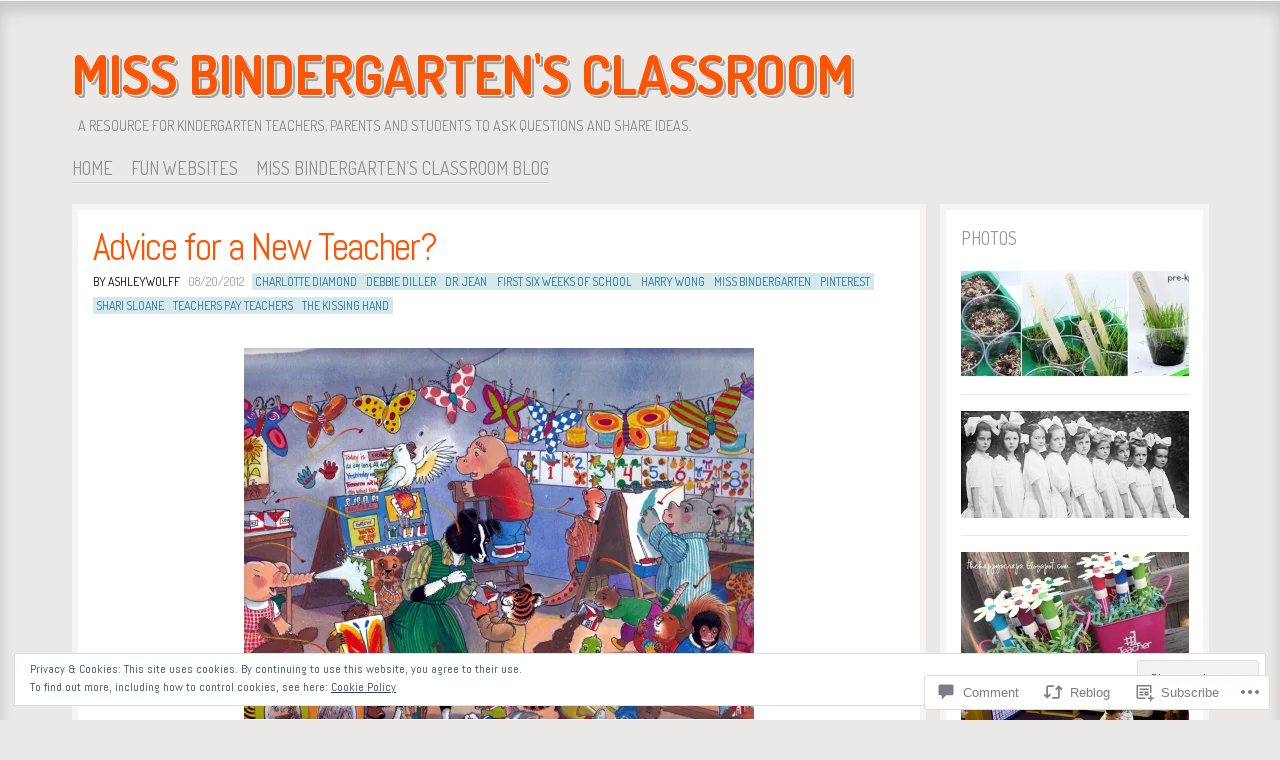

--- FILE ---
content_type: text/html; charset=UTF-8
request_url: https://ashleywolff.org/2012/08/20/new-teacher/
body_size: 34230
content:
<!DOCTYPE html>
<!--[if IE 8]>
<html id="ie8" lang="en">
<![endif]-->
<!--[if !(IE 8)]><!-->
<html lang="en">
<!--<![endif]-->
<head>
<meta charset="UTF-8" />
<title>Advice for a New Teacher? | Miss Bindergarten&#039;s Classroom</title>
<link rel="profile" href="http://gmpg.org/xfn/11" />
<link rel="pingback" href="https://ashleywolff.org/xmlrpc.php" />
<!--[if lt IE 9]>
<script src="https://s0.wp.com/wp-content/themes/pub/ideation-and-intent/js/html5.js?m=1337795550i" type="text/javascript"></script>
<![endif]-->

<meta name='robots' content='max-image-preview:large' />

<!-- Async WordPress.com Remote Login -->
<script id="wpcom_remote_login_js">
var wpcom_remote_login_extra_auth = '';
function wpcom_remote_login_remove_dom_node_id( element_id ) {
	var dom_node = document.getElementById( element_id );
	if ( dom_node ) { dom_node.parentNode.removeChild( dom_node ); }
}
function wpcom_remote_login_remove_dom_node_classes( class_name ) {
	var dom_nodes = document.querySelectorAll( '.' + class_name );
	for ( var i = 0; i < dom_nodes.length; i++ ) {
		dom_nodes[ i ].parentNode.removeChild( dom_nodes[ i ] );
	}
}
function wpcom_remote_login_final_cleanup() {
	wpcom_remote_login_remove_dom_node_classes( "wpcom_remote_login_msg" );
	wpcom_remote_login_remove_dom_node_id( "wpcom_remote_login_key" );
	wpcom_remote_login_remove_dom_node_id( "wpcom_remote_login_validate" );
	wpcom_remote_login_remove_dom_node_id( "wpcom_remote_login_js" );
	wpcom_remote_login_remove_dom_node_id( "wpcom_request_access_iframe" );
	wpcom_remote_login_remove_dom_node_id( "wpcom_request_access_styles" );
}

// Watch for messages back from the remote login
window.addEventListener( "message", function( e ) {
	if ( e.origin === "https://r-login.wordpress.com" ) {
		var data = {};
		try {
			data = JSON.parse( e.data );
		} catch( e ) {
			wpcom_remote_login_final_cleanup();
			return;
		}

		if ( data.msg === 'LOGIN' ) {
			// Clean up the login check iframe
			wpcom_remote_login_remove_dom_node_id( "wpcom_remote_login_key" );

			var id_regex = new RegExp( /^[0-9]+$/ );
			var token_regex = new RegExp( /^.*|.*|.*$/ );
			if (
				token_regex.test( data.token )
				&& id_regex.test( data.wpcomid )
			) {
				// We have everything we need to ask for a login
				var script = document.createElement( "script" );
				script.setAttribute( "id", "wpcom_remote_login_validate" );
				script.src = '/remote-login.php?wpcom_remote_login=validate'
					+ '&wpcomid=' + data.wpcomid
					+ '&token=' + encodeURIComponent( data.token )
					+ '&host=' + window.location.protocol
					+ '//' + window.location.hostname
					+ '&postid=940'
					+ '&is_singular=1';
				document.body.appendChild( script );
			}

			return;
		}

		// Safari ITP, not logged in, so redirect
		if ( data.msg === 'LOGIN-REDIRECT' ) {
			window.location = 'https://wordpress.com/log-in?redirect_to=' + window.location.href;
			return;
		}

		// Safari ITP, storage access failed, remove the request
		if ( data.msg === 'LOGIN-REMOVE' ) {
			var css_zap = 'html { -webkit-transition: margin-top 1s; transition: margin-top 1s; } /* 9001 */ html { margin-top: 0 !important; } * html body { margin-top: 0 !important; } @media screen and ( max-width: 782px ) { html { margin-top: 0 !important; } * html body { margin-top: 0 !important; } }';
			var style_zap = document.createElement( 'style' );
			style_zap.type = 'text/css';
			style_zap.appendChild( document.createTextNode( css_zap ) );
			document.body.appendChild( style_zap );

			var e = document.getElementById( 'wpcom_request_access_iframe' );
			e.parentNode.removeChild( e );

			document.cookie = 'wordpress_com_login_access=denied; path=/; max-age=31536000';

			return;
		}

		// Safari ITP
		if ( data.msg === 'REQUEST_ACCESS' ) {
			console.log( 'request access: safari' );

			// Check ITP iframe enable/disable knob
			if ( wpcom_remote_login_extra_auth !== 'safari_itp_iframe' ) {
				return;
			}

			// If we are in a "private window" there is no ITP.
			var private_window = false;
			try {
				var opendb = window.openDatabase( null, null, null, null );
			} catch( e ) {
				private_window = true;
			}

			if ( private_window ) {
				console.log( 'private window' );
				return;
			}

			var iframe = document.createElement( 'iframe' );
			iframe.id = 'wpcom_request_access_iframe';
			iframe.setAttribute( 'scrolling', 'no' );
			iframe.setAttribute( 'sandbox', 'allow-storage-access-by-user-activation allow-scripts allow-same-origin allow-top-navigation-by-user-activation' );
			iframe.src = 'https://r-login.wordpress.com/remote-login.php?wpcom_remote_login=request_access&origin=' + encodeURIComponent( data.origin ) + '&wpcomid=' + encodeURIComponent( data.wpcomid );

			var css = 'html { -webkit-transition: margin-top 1s; transition: margin-top 1s; } /* 9001 */ html { margin-top: 46px !important; } * html body { margin-top: 46px !important; } @media screen and ( max-width: 660px ) { html { margin-top: 71px !important; } * html body { margin-top: 71px !important; } #wpcom_request_access_iframe { display: block; height: 71px !important; } } #wpcom_request_access_iframe { border: 0px; height: 46px; position: fixed; top: 0; left: 0; width: 100%; min-width: 100%; z-index: 99999; background: #23282d; } ';

			var style = document.createElement( 'style' );
			style.type = 'text/css';
			style.id = 'wpcom_request_access_styles';
			style.appendChild( document.createTextNode( css ) );
			document.body.appendChild( style );

			document.body.appendChild( iframe );
		}

		if ( data.msg === 'DONE' ) {
			wpcom_remote_login_final_cleanup();
		}
	}
}, false );

// Inject the remote login iframe after the page has had a chance to load
// more critical resources
window.addEventListener( "DOMContentLoaded", function( e ) {
	var iframe = document.createElement( "iframe" );
	iframe.style.display = "none";
	iframe.setAttribute( "scrolling", "no" );
	iframe.setAttribute( "id", "wpcom_remote_login_key" );
	iframe.src = "https://r-login.wordpress.com/remote-login.php"
		+ "?wpcom_remote_login=key"
		+ "&origin=aHR0cHM6Ly9hc2hsZXl3b2xmZi5vcmc%3D"
		+ "&wpcomid=31018967"
		+ "&time=" + Math.floor( Date.now() / 1000 );
	document.body.appendChild( iframe );
}, false );
</script>
<link rel='dns-prefetch' href='//s0.wp.com' />
<link rel='dns-prefetch' href='//widgets.wp.com' />
<link rel='dns-prefetch' href='//fonts-api.wp.com' />
<link rel="alternate" type="application/rss+xml" title="Miss Bindergarten&#039;s Classroom &raquo; Feed" href="https://ashleywolff.org/feed/" />
<link rel="alternate" type="application/rss+xml" title="Miss Bindergarten&#039;s Classroom &raquo; Comments Feed" href="https://ashleywolff.org/comments/feed/" />
<link rel="alternate" type="application/rss+xml" title="Miss Bindergarten&#039;s Classroom &raquo; Advice for a New&nbsp;Teacher? Comments Feed" href="https://ashleywolff.org/2012/08/20/new-teacher/feed/" />
	<script type="text/javascript">
		/* <![CDATA[ */
		function addLoadEvent(func) {
			var oldonload = window.onload;
			if (typeof window.onload != 'function') {
				window.onload = func;
			} else {
				window.onload = function () {
					oldonload();
					func();
				}
			}
		}
		/* ]]> */
	</script>
	<link crossorigin='anonymous' rel='stylesheet' id='all-css-0-1' href='/_static/??-eJx9jFEKwjAQRC9kXKqV+iOeJSRLSbPJBndD6O1tpFAQ8WfgMTMPWjGOs2JWSNUUqnPIAi34GVUA69ZyDGjINlBMhayigOhKeHYiJ/gtWFCLdXFnSMw9fKXt/MIu8aaw6Bf9U1KIeIg/1OfP9Bim2/VyH6dhXN5pUk2g&cssminify=yes' type='text/css' media='all' />
<style id='wp-emoji-styles-inline-css'>

	img.wp-smiley, img.emoji {
		display: inline !important;
		border: none !important;
		box-shadow: none !important;
		height: 1em !important;
		width: 1em !important;
		margin: 0 0.07em !important;
		vertical-align: -0.1em !important;
		background: none !important;
		padding: 0 !important;
	}
/*# sourceURL=wp-emoji-styles-inline-css */
</style>
<link crossorigin='anonymous' rel='stylesheet' id='all-css-2-1' href='/wp-content/plugins/gutenberg-core/v22.2.0/build/styles/block-library/style.css?m=1764855221i&cssminify=yes' type='text/css' media='all' />
<style id='wp-block-library-inline-css'>
.has-text-align-justify {
	text-align:justify;
}
.has-text-align-justify{text-align:justify;}

/*# sourceURL=wp-block-library-inline-css */
</style><style id='global-styles-inline-css'>
:root{--wp--preset--aspect-ratio--square: 1;--wp--preset--aspect-ratio--4-3: 4/3;--wp--preset--aspect-ratio--3-4: 3/4;--wp--preset--aspect-ratio--3-2: 3/2;--wp--preset--aspect-ratio--2-3: 2/3;--wp--preset--aspect-ratio--16-9: 16/9;--wp--preset--aspect-ratio--9-16: 9/16;--wp--preset--color--black: #000000;--wp--preset--color--cyan-bluish-gray: #abb8c3;--wp--preset--color--white: #ffffff;--wp--preset--color--pale-pink: #f78da7;--wp--preset--color--vivid-red: #cf2e2e;--wp--preset--color--luminous-vivid-orange: #ff6900;--wp--preset--color--luminous-vivid-amber: #fcb900;--wp--preset--color--light-green-cyan: #7bdcb5;--wp--preset--color--vivid-green-cyan: #00d084;--wp--preset--color--pale-cyan-blue: #8ed1fc;--wp--preset--color--vivid-cyan-blue: #0693e3;--wp--preset--color--vivid-purple: #9b51e0;--wp--preset--gradient--vivid-cyan-blue-to-vivid-purple: linear-gradient(135deg,rgb(6,147,227) 0%,rgb(155,81,224) 100%);--wp--preset--gradient--light-green-cyan-to-vivid-green-cyan: linear-gradient(135deg,rgb(122,220,180) 0%,rgb(0,208,130) 100%);--wp--preset--gradient--luminous-vivid-amber-to-luminous-vivid-orange: linear-gradient(135deg,rgb(252,185,0) 0%,rgb(255,105,0) 100%);--wp--preset--gradient--luminous-vivid-orange-to-vivid-red: linear-gradient(135deg,rgb(255,105,0) 0%,rgb(207,46,46) 100%);--wp--preset--gradient--very-light-gray-to-cyan-bluish-gray: linear-gradient(135deg,rgb(238,238,238) 0%,rgb(169,184,195) 100%);--wp--preset--gradient--cool-to-warm-spectrum: linear-gradient(135deg,rgb(74,234,220) 0%,rgb(151,120,209) 20%,rgb(207,42,186) 40%,rgb(238,44,130) 60%,rgb(251,105,98) 80%,rgb(254,248,76) 100%);--wp--preset--gradient--blush-light-purple: linear-gradient(135deg,rgb(255,206,236) 0%,rgb(152,150,240) 100%);--wp--preset--gradient--blush-bordeaux: linear-gradient(135deg,rgb(254,205,165) 0%,rgb(254,45,45) 50%,rgb(107,0,62) 100%);--wp--preset--gradient--luminous-dusk: linear-gradient(135deg,rgb(255,203,112) 0%,rgb(199,81,192) 50%,rgb(65,88,208) 100%);--wp--preset--gradient--pale-ocean: linear-gradient(135deg,rgb(255,245,203) 0%,rgb(182,227,212) 50%,rgb(51,167,181) 100%);--wp--preset--gradient--electric-grass: linear-gradient(135deg,rgb(202,248,128) 0%,rgb(113,206,126) 100%);--wp--preset--gradient--midnight: linear-gradient(135deg,rgb(2,3,129) 0%,rgb(40,116,252) 100%);--wp--preset--font-size--small: 13px;--wp--preset--font-size--medium: 20px;--wp--preset--font-size--large: 36px;--wp--preset--font-size--x-large: 42px;--wp--preset--font-family--albert-sans: 'Albert Sans', sans-serif;--wp--preset--font-family--alegreya: Alegreya, serif;--wp--preset--font-family--arvo: Arvo, serif;--wp--preset--font-family--bodoni-moda: 'Bodoni Moda', serif;--wp--preset--font-family--bricolage-grotesque: 'Bricolage Grotesque', sans-serif;--wp--preset--font-family--cabin: Cabin, sans-serif;--wp--preset--font-family--chivo: Chivo, sans-serif;--wp--preset--font-family--commissioner: Commissioner, sans-serif;--wp--preset--font-family--cormorant: Cormorant, serif;--wp--preset--font-family--courier-prime: 'Courier Prime', monospace;--wp--preset--font-family--crimson-pro: 'Crimson Pro', serif;--wp--preset--font-family--dm-mono: 'DM Mono', monospace;--wp--preset--font-family--dm-sans: 'DM Sans', sans-serif;--wp--preset--font-family--dm-serif-display: 'DM Serif Display', serif;--wp--preset--font-family--domine: Domine, serif;--wp--preset--font-family--eb-garamond: 'EB Garamond', serif;--wp--preset--font-family--epilogue: Epilogue, sans-serif;--wp--preset--font-family--fahkwang: Fahkwang, sans-serif;--wp--preset--font-family--figtree: Figtree, sans-serif;--wp--preset--font-family--fira-sans: 'Fira Sans', sans-serif;--wp--preset--font-family--fjalla-one: 'Fjalla One', sans-serif;--wp--preset--font-family--fraunces: Fraunces, serif;--wp--preset--font-family--gabarito: Gabarito, system-ui;--wp--preset--font-family--ibm-plex-mono: 'IBM Plex Mono', monospace;--wp--preset--font-family--ibm-plex-sans: 'IBM Plex Sans', sans-serif;--wp--preset--font-family--ibarra-real-nova: 'Ibarra Real Nova', serif;--wp--preset--font-family--instrument-serif: 'Instrument Serif', serif;--wp--preset--font-family--inter: Inter, sans-serif;--wp--preset--font-family--josefin-sans: 'Josefin Sans', sans-serif;--wp--preset--font-family--jost: Jost, sans-serif;--wp--preset--font-family--libre-baskerville: 'Libre Baskerville', serif;--wp--preset--font-family--libre-franklin: 'Libre Franklin', sans-serif;--wp--preset--font-family--literata: Literata, serif;--wp--preset--font-family--lora: Lora, serif;--wp--preset--font-family--merriweather: Merriweather, serif;--wp--preset--font-family--montserrat: Montserrat, sans-serif;--wp--preset--font-family--newsreader: Newsreader, serif;--wp--preset--font-family--noto-sans-mono: 'Noto Sans Mono', sans-serif;--wp--preset--font-family--nunito: Nunito, sans-serif;--wp--preset--font-family--open-sans: 'Open Sans', sans-serif;--wp--preset--font-family--overpass: Overpass, sans-serif;--wp--preset--font-family--pt-serif: 'PT Serif', serif;--wp--preset--font-family--petrona: Petrona, serif;--wp--preset--font-family--piazzolla: Piazzolla, serif;--wp--preset--font-family--playfair-display: 'Playfair Display', serif;--wp--preset--font-family--plus-jakarta-sans: 'Plus Jakarta Sans', sans-serif;--wp--preset--font-family--poppins: Poppins, sans-serif;--wp--preset--font-family--raleway: Raleway, sans-serif;--wp--preset--font-family--roboto: Roboto, sans-serif;--wp--preset--font-family--roboto-slab: 'Roboto Slab', serif;--wp--preset--font-family--rubik: Rubik, sans-serif;--wp--preset--font-family--rufina: Rufina, serif;--wp--preset--font-family--sora: Sora, sans-serif;--wp--preset--font-family--source-sans-3: 'Source Sans 3', sans-serif;--wp--preset--font-family--source-serif-4: 'Source Serif 4', serif;--wp--preset--font-family--space-mono: 'Space Mono', monospace;--wp--preset--font-family--syne: Syne, sans-serif;--wp--preset--font-family--texturina: Texturina, serif;--wp--preset--font-family--urbanist: Urbanist, sans-serif;--wp--preset--font-family--work-sans: 'Work Sans', sans-serif;--wp--preset--spacing--20: 0.44rem;--wp--preset--spacing--30: 0.67rem;--wp--preset--spacing--40: 1rem;--wp--preset--spacing--50: 1.5rem;--wp--preset--spacing--60: 2.25rem;--wp--preset--spacing--70: 3.38rem;--wp--preset--spacing--80: 5.06rem;--wp--preset--shadow--natural: 6px 6px 9px rgba(0, 0, 0, 0.2);--wp--preset--shadow--deep: 12px 12px 50px rgba(0, 0, 0, 0.4);--wp--preset--shadow--sharp: 6px 6px 0px rgba(0, 0, 0, 0.2);--wp--preset--shadow--outlined: 6px 6px 0px -3px rgb(255, 255, 255), 6px 6px rgb(0, 0, 0);--wp--preset--shadow--crisp: 6px 6px 0px rgb(0, 0, 0);}:where(.is-layout-flex){gap: 0.5em;}:where(.is-layout-grid){gap: 0.5em;}body .is-layout-flex{display: flex;}.is-layout-flex{flex-wrap: wrap;align-items: center;}.is-layout-flex > :is(*, div){margin: 0;}body .is-layout-grid{display: grid;}.is-layout-grid > :is(*, div){margin: 0;}:where(.wp-block-columns.is-layout-flex){gap: 2em;}:where(.wp-block-columns.is-layout-grid){gap: 2em;}:where(.wp-block-post-template.is-layout-flex){gap: 1.25em;}:where(.wp-block-post-template.is-layout-grid){gap: 1.25em;}.has-black-color{color: var(--wp--preset--color--black) !important;}.has-cyan-bluish-gray-color{color: var(--wp--preset--color--cyan-bluish-gray) !important;}.has-white-color{color: var(--wp--preset--color--white) !important;}.has-pale-pink-color{color: var(--wp--preset--color--pale-pink) !important;}.has-vivid-red-color{color: var(--wp--preset--color--vivid-red) !important;}.has-luminous-vivid-orange-color{color: var(--wp--preset--color--luminous-vivid-orange) !important;}.has-luminous-vivid-amber-color{color: var(--wp--preset--color--luminous-vivid-amber) !important;}.has-light-green-cyan-color{color: var(--wp--preset--color--light-green-cyan) !important;}.has-vivid-green-cyan-color{color: var(--wp--preset--color--vivid-green-cyan) !important;}.has-pale-cyan-blue-color{color: var(--wp--preset--color--pale-cyan-blue) !important;}.has-vivid-cyan-blue-color{color: var(--wp--preset--color--vivid-cyan-blue) !important;}.has-vivid-purple-color{color: var(--wp--preset--color--vivid-purple) !important;}.has-black-background-color{background-color: var(--wp--preset--color--black) !important;}.has-cyan-bluish-gray-background-color{background-color: var(--wp--preset--color--cyan-bluish-gray) !important;}.has-white-background-color{background-color: var(--wp--preset--color--white) !important;}.has-pale-pink-background-color{background-color: var(--wp--preset--color--pale-pink) !important;}.has-vivid-red-background-color{background-color: var(--wp--preset--color--vivid-red) !important;}.has-luminous-vivid-orange-background-color{background-color: var(--wp--preset--color--luminous-vivid-orange) !important;}.has-luminous-vivid-amber-background-color{background-color: var(--wp--preset--color--luminous-vivid-amber) !important;}.has-light-green-cyan-background-color{background-color: var(--wp--preset--color--light-green-cyan) !important;}.has-vivid-green-cyan-background-color{background-color: var(--wp--preset--color--vivid-green-cyan) !important;}.has-pale-cyan-blue-background-color{background-color: var(--wp--preset--color--pale-cyan-blue) !important;}.has-vivid-cyan-blue-background-color{background-color: var(--wp--preset--color--vivid-cyan-blue) !important;}.has-vivid-purple-background-color{background-color: var(--wp--preset--color--vivid-purple) !important;}.has-black-border-color{border-color: var(--wp--preset--color--black) !important;}.has-cyan-bluish-gray-border-color{border-color: var(--wp--preset--color--cyan-bluish-gray) !important;}.has-white-border-color{border-color: var(--wp--preset--color--white) !important;}.has-pale-pink-border-color{border-color: var(--wp--preset--color--pale-pink) !important;}.has-vivid-red-border-color{border-color: var(--wp--preset--color--vivid-red) !important;}.has-luminous-vivid-orange-border-color{border-color: var(--wp--preset--color--luminous-vivid-orange) !important;}.has-luminous-vivid-amber-border-color{border-color: var(--wp--preset--color--luminous-vivid-amber) !important;}.has-light-green-cyan-border-color{border-color: var(--wp--preset--color--light-green-cyan) !important;}.has-vivid-green-cyan-border-color{border-color: var(--wp--preset--color--vivid-green-cyan) !important;}.has-pale-cyan-blue-border-color{border-color: var(--wp--preset--color--pale-cyan-blue) !important;}.has-vivid-cyan-blue-border-color{border-color: var(--wp--preset--color--vivid-cyan-blue) !important;}.has-vivid-purple-border-color{border-color: var(--wp--preset--color--vivid-purple) !important;}.has-vivid-cyan-blue-to-vivid-purple-gradient-background{background: var(--wp--preset--gradient--vivid-cyan-blue-to-vivid-purple) !important;}.has-light-green-cyan-to-vivid-green-cyan-gradient-background{background: var(--wp--preset--gradient--light-green-cyan-to-vivid-green-cyan) !important;}.has-luminous-vivid-amber-to-luminous-vivid-orange-gradient-background{background: var(--wp--preset--gradient--luminous-vivid-amber-to-luminous-vivid-orange) !important;}.has-luminous-vivid-orange-to-vivid-red-gradient-background{background: var(--wp--preset--gradient--luminous-vivid-orange-to-vivid-red) !important;}.has-very-light-gray-to-cyan-bluish-gray-gradient-background{background: var(--wp--preset--gradient--very-light-gray-to-cyan-bluish-gray) !important;}.has-cool-to-warm-spectrum-gradient-background{background: var(--wp--preset--gradient--cool-to-warm-spectrum) !important;}.has-blush-light-purple-gradient-background{background: var(--wp--preset--gradient--blush-light-purple) !important;}.has-blush-bordeaux-gradient-background{background: var(--wp--preset--gradient--blush-bordeaux) !important;}.has-luminous-dusk-gradient-background{background: var(--wp--preset--gradient--luminous-dusk) !important;}.has-pale-ocean-gradient-background{background: var(--wp--preset--gradient--pale-ocean) !important;}.has-electric-grass-gradient-background{background: var(--wp--preset--gradient--electric-grass) !important;}.has-midnight-gradient-background{background: var(--wp--preset--gradient--midnight) !important;}.has-small-font-size{font-size: var(--wp--preset--font-size--small) !important;}.has-medium-font-size{font-size: var(--wp--preset--font-size--medium) !important;}.has-large-font-size{font-size: var(--wp--preset--font-size--large) !important;}.has-x-large-font-size{font-size: var(--wp--preset--font-size--x-large) !important;}.has-albert-sans-font-family{font-family: var(--wp--preset--font-family--albert-sans) !important;}.has-alegreya-font-family{font-family: var(--wp--preset--font-family--alegreya) !important;}.has-arvo-font-family{font-family: var(--wp--preset--font-family--arvo) !important;}.has-bodoni-moda-font-family{font-family: var(--wp--preset--font-family--bodoni-moda) !important;}.has-bricolage-grotesque-font-family{font-family: var(--wp--preset--font-family--bricolage-grotesque) !important;}.has-cabin-font-family{font-family: var(--wp--preset--font-family--cabin) !important;}.has-chivo-font-family{font-family: var(--wp--preset--font-family--chivo) !important;}.has-commissioner-font-family{font-family: var(--wp--preset--font-family--commissioner) !important;}.has-cormorant-font-family{font-family: var(--wp--preset--font-family--cormorant) !important;}.has-courier-prime-font-family{font-family: var(--wp--preset--font-family--courier-prime) !important;}.has-crimson-pro-font-family{font-family: var(--wp--preset--font-family--crimson-pro) !important;}.has-dm-mono-font-family{font-family: var(--wp--preset--font-family--dm-mono) !important;}.has-dm-sans-font-family{font-family: var(--wp--preset--font-family--dm-sans) !important;}.has-dm-serif-display-font-family{font-family: var(--wp--preset--font-family--dm-serif-display) !important;}.has-domine-font-family{font-family: var(--wp--preset--font-family--domine) !important;}.has-eb-garamond-font-family{font-family: var(--wp--preset--font-family--eb-garamond) !important;}.has-epilogue-font-family{font-family: var(--wp--preset--font-family--epilogue) !important;}.has-fahkwang-font-family{font-family: var(--wp--preset--font-family--fahkwang) !important;}.has-figtree-font-family{font-family: var(--wp--preset--font-family--figtree) !important;}.has-fira-sans-font-family{font-family: var(--wp--preset--font-family--fira-sans) !important;}.has-fjalla-one-font-family{font-family: var(--wp--preset--font-family--fjalla-one) !important;}.has-fraunces-font-family{font-family: var(--wp--preset--font-family--fraunces) !important;}.has-gabarito-font-family{font-family: var(--wp--preset--font-family--gabarito) !important;}.has-ibm-plex-mono-font-family{font-family: var(--wp--preset--font-family--ibm-plex-mono) !important;}.has-ibm-plex-sans-font-family{font-family: var(--wp--preset--font-family--ibm-plex-sans) !important;}.has-ibarra-real-nova-font-family{font-family: var(--wp--preset--font-family--ibarra-real-nova) !important;}.has-instrument-serif-font-family{font-family: var(--wp--preset--font-family--instrument-serif) !important;}.has-inter-font-family{font-family: var(--wp--preset--font-family--inter) !important;}.has-josefin-sans-font-family{font-family: var(--wp--preset--font-family--josefin-sans) !important;}.has-jost-font-family{font-family: var(--wp--preset--font-family--jost) !important;}.has-libre-baskerville-font-family{font-family: var(--wp--preset--font-family--libre-baskerville) !important;}.has-libre-franklin-font-family{font-family: var(--wp--preset--font-family--libre-franklin) !important;}.has-literata-font-family{font-family: var(--wp--preset--font-family--literata) !important;}.has-lora-font-family{font-family: var(--wp--preset--font-family--lora) !important;}.has-merriweather-font-family{font-family: var(--wp--preset--font-family--merriweather) !important;}.has-montserrat-font-family{font-family: var(--wp--preset--font-family--montserrat) !important;}.has-newsreader-font-family{font-family: var(--wp--preset--font-family--newsreader) !important;}.has-noto-sans-mono-font-family{font-family: var(--wp--preset--font-family--noto-sans-mono) !important;}.has-nunito-font-family{font-family: var(--wp--preset--font-family--nunito) !important;}.has-open-sans-font-family{font-family: var(--wp--preset--font-family--open-sans) !important;}.has-overpass-font-family{font-family: var(--wp--preset--font-family--overpass) !important;}.has-pt-serif-font-family{font-family: var(--wp--preset--font-family--pt-serif) !important;}.has-petrona-font-family{font-family: var(--wp--preset--font-family--petrona) !important;}.has-piazzolla-font-family{font-family: var(--wp--preset--font-family--piazzolla) !important;}.has-playfair-display-font-family{font-family: var(--wp--preset--font-family--playfair-display) !important;}.has-plus-jakarta-sans-font-family{font-family: var(--wp--preset--font-family--plus-jakarta-sans) !important;}.has-poppins-font-family{font-family: var(--wp--preset--font-family--poppins) !important;}.has-raleway-font-family{font-family: var(--wp--preset--font-family--raleway) !important;}.has-roboto-font-family{font-family: var(--wp--preset--font-family--roboto) !important;}.has-roboto-slab-font-family{font-family: var(--wp--preset--font-family--roboto-slab) !important;}.has-rubik-font-family{font-family: var(--wp--preset--font-family--rubik) !important;}.has-rufina-font-family{font-family: var(--wp--preset--font-family--rufina) !important;}.has-sora-font-family{font-family: var(--wp--preset--font-family--sora) !important;}.has-source-sans-3-font-family{font-family: var(--wp--preset--font-family--source-sans-3) !important;}.has-source-serif-4-font-family{font-family: var(--wp--preset--font-family--source-serif-4) !important;}.has-space-mono-font-family{font-family: var(--wp--preset--font-family--space-mono) !important;}.has-syne-font-family{font-family: var(--wp--preset--font-family--syne) !important;}.has-texturina-font-family{font-family: var(--wp--preset--font-family--texturina) !important;}.has-urbanist-font-family{font-family: var(--wp--preset--font-family--urbanist) !important;}.has-work-sans-font-family{font-family: var(--wp--preset--font-family--work-sans) !important;}
/*# sourceURL=global-styles-inline-css */
</style>

<style id='classic-theme-styles-inline-css'>
/*! This file is auto-generated */
.wp-block-button__link{color:#fff;background-color:#32373c;border-radius:9999px;box-shadow:none;text-decoration:none;padding:calc(.667em + 2px) calc(1.333em + 2px);font-size:1.125em}.wp-block-file__button{background:#32373c;color:#fff;text-decoration:none}
/*# sourceURL=/wp-includes/css/classic-themes.min.css */
</style>
<link crossorigin='anonymous' rel='stylesheet' id='all-css-4-1' href='/_static/??-eJx9j9sOwjAIhl/[base64]&cssminify=yes' type='text/css' media='all' />
<link rel='stylesheet' id='verbum-gutenberg-css-css' href='https://widgets.wp.com/verbum-block-editor/block-editor.css?ver=1738686361' media='all' />
<link crossorigin='anonymous' rel='stylesheet' id='all-css-6-1' href='/wp-content/themes/pub/ideation-and-intent/style.css?m=1741693332i&cssminify=yes' type='text/css' media='all' />
<link rel='stylesheet' id='ideation-Abel-css' href='https://fonts-api.wp.com/css?family=Abel%3A400%2C700&#038;ver=20120521' media='all' />
<link rel='stylesheet' id='ideation-dosis-css' href='https://fonts-api.wp.com/css?family=Dosis%3A400%2C700&#038;ver=20120521' media='all' />
<style id='jetpack_facebook_likebox-inline-css'>
.widget_facebook_likebox {
	overflow: hidden;
}

/*# sourceURL=/wp-content/mu-plugins/jetpack-plugin/moon/modules/widgets/facebook-likebox/style.css */
</style>
<link crossorigin='anonymous' rel='stylesheet' id='all-css-12-1' href='/_static/??-eJx9zEEKwjAQheELOQ6FSHUhPUuaTuNIMhOaCeLtW3VjQdy9f/E9fBQIKkZimBuU1CJLxYXGpHGbEUP9zuOWB/yNIikkDd5YZRcwJ8/LP8oys7A90W6UqWJpI/JEH+1lAn6T18WQr507XZw79527r3jPRyo=&cssminify=yes' type='text/css' media='all' />
<style id='jetpack-global-styles-frontend-style-inline-css'>
:root { --font-headings: unset; --font-base: unset; --font-headings-default: -apple-system,BlinkMacSystemFont,"Segoe UI",Roboto,Oxygen-Sans,Ubuntu,Cantarell,"Helvetica Neue",sans-serif; --font-base-default: -apple-system,BlinkMacSystemFont,"Segoe UI",Roboto,Oxygen-Sans,Ubuntu,Cantarell,"Helvetica Neue",sans-serif;}
/*# sourceURL=jetpack-global-styles-frontend-style-inline-css */
</style>
<link crossorigin='anonymous' rel='stylesheet' id='all-css-14-1' href='/_static/??-eJyNjcEKwjAQRH/IuFRT6kX8FNkmS5K6yQY3Qfx7bfEiXrwM82B4A49qnJRGpUHupnIPqSgs1Cq624chi6zhO5OCRryTR++fW00l7J3qDv43XVNxoOISsmEJol/wY2uR8vs3WggsM/I6uOTzMI3Hw8lOg11eUT1JKA==&cssminify=yes' type='text/css' media='all' />
<script type="text/javascript" id="jetpack_related-posts-js-extra">
/* <![CDATA[ */
var related_posts_js_options = {"post_heading":"h4"};
//# sourceURL=jetpack_related-posts-js-extra
/* ]]> */
</script>
<script type="text/javascript" id="wpcom-actionbar-placeholder-js-extra">
/* <![CDATA[ */
var actionbardata = {"siteID":"31018967","postID":"940","siteURL":"https://ashleywolff.org","xhrURL":"https://ashleywolff.org/wp-admin/admin-ajax.php","nonce":"b9a2150171","isLoggedIn":"","statusMessage":"","subsEmailDefault":"instantly","proxyScriptUrl":"https://s0.wp.com/wp-content/js/wpcom-proxy-request.js?m=1513050504i&amp;ver=20211021","shortlink":"https://wp.me/p269rV-fa","i18n":{"followedText":"New posts from this site will now appear in your \u003Ca href=\"https://wordpress.com/reader\"\u003EReader\u003C/a\u003E","foldBar":"Collapse this bar","unfoldBar":"Expand this bar","shortLinkCopied":"Shortlink copied to clipboard."}};
//# sourceURL=wpcom-actionbar-placeholder-js-extra
/* ]]> */
</script>
<script type="text/javascript" id="jetpack-mu-wpcom-settings-js-before">
/* <![CDATA[ */
var JETPACK_MU_WPCOM_SETTINGS = {"assetsUrl":"https://s0.wp.com/wp-content/mu-plugins/jetpack-mu-wpcom-plugin/moon/jetpack_vendor/automattic/jetpack-mu-wpcom/src/build/"};
//# sourceURL=jetpack-mu-wpcom-settings-js-before
/* ]]> */
</script>
<script crossorigin='anonymous' type='text/javascript'  src='/_static/??-eJx1j10KwjAQhC/kdmuh+iQeRdIkhMRkN+bH2tvbYpUK+jQMM3zD4BhBMhVNBUOF6KuxlNHpEoW8rh4DM+HFksShWq8waS+KVhA5l/ztmmCpcXmHG7CbO75ATPyY3tkM81XpvITuVnWaVtkC/pYgWJPm0V9rg2fzOTJyUkJlkF7k/ALJEPHeLQLEBEbFNCPO4bQ/9n3bHrqud0+pPGch'></script>
<script type="text/javascript" id="rlt-proxy-js-after">
/* <![CDATA[ */
	rltInitialize( {"token":null,"iframeOrigins":["https:\/\/widgets.wp.com"]} );
//# sourceURL=rlt-proxy-js-after
/* ]]> */
</script>
<link rel="EditURI" type="application/rsd+xml" title="RSD" href="https://missbindergartensclassroom.wordpress.com/xmlrpc.php?rsd" />
<meta name="generator" content="WordPress.com" />
<link rel="canonical" href="https://ashleywolff.org/2012/08/20/new-teacher/" />
<link rel='shortlink' href='https://wp.me/p269rV-fa' />
<link rel="alternate" type="application/json+oembed" href="https://public-api.wordpress.com/oembed/?format=json&amp;url=https%3A%2F%2Fashleywolff.org%2F2012%2F08%2F20%2Fnew-teacher%2F&amp;for=wpcom-auto-discovery" /><link rel="alternate" type="application/xml+oembed" href="https://public-api.wordpress.com/oembed/?format=xml&amp;url=https%3A%2F%2Fashleywolff.org%2F2012%2F08%2F20%2Fnew-teacher%2F&amp;for=wpcom-auto-discovery" />
<!-- Jetpack Open Graph Tags -->
<meta property="og:type" content="article" />
<meta property="og:title" content="Advice for a New Teacher?" />
<meta property="og:url" content="https://ashleywolff.org/2012/08/20/new-teacher/" />
<meta property="og:description" content="The Question: I could potentially be getting my very first teaching job as a full-day kindergarten teacher. Any ideas from seasoned teachers for a newbie? Tell me your management techniques, First …" />
<meta property="article:published_time" content="2012-08-20T02:19:43+00:00" />
<meta property="article:modified_time" content="2012-08-20T02:20:58+00:00" />
<meta property="og:site_name" content="Miss Bindergarten&#039;s Classroom" />
<meta property="og:image" content="https://ashleywolff.org/wp-content/uploads/2012/08/wildday.jpg" />
<meta property="og:image:width" content="510" />
<meta property="og:image:height" content="371" />
<meta property="og:image:alt" content="" />
<meta property="og:locale" content="en_US" />
<meta property="article:publisher" content="https://www.facebook.com/WordPresscom" />
<meta name="twitter:creator" content="@MssBindergarten" />
<meta name="twitter:site" content="@MssBindergarten" />
<meta name="twitter:text:title" content="Advice for a New&nbsp;Teacher?" />
<meta name="twitter:image" content="https://ashleywolff.org/wp-content/uploads/2012/08/wildday.jpg?w=640" />
<meta name="twitter:card" content="summary_large_image" />

<!-- End Jetpack Open Graph Tags -->
<link rel="shortcut icon" type="image/x-icon" href="https://s0.wp.com/i/favicon.ico?m=1713425267i" sizes="16x16 24x24 32x32 48x48" />
<link rel="icon" type="image/x-icon" href="https://s0.wp.com/i/favicon.ico?m=1713425267i" sizes="16x16 24x24 32x32 48x48" />
<link rel="apple-touch-icon" href="https://s0.wp.com/i/webclip.png?m=1713868326i" />
<link rel='openid.server' href='https://ashleywolff.org/?openidserver=1' />
<link rel='openid.delegate' href='https://ashleywolff.org/' />
<link rel="search" type="application/opensearchdescription+xml" href="https://ashleywolff.org/osd.xml" title="Miss Bindergarten&#039;s Classroom" />
<link rel="search" type="application/opensearchdescription+xml" href="https://s1.wp.com/opensearch.xml" title="WordPress.com" />
<meta name="theme-color" content="#f6f4f2" />
<style>
.site-title a {
	text-shadow: 1px 1px 0px #f6f4f2, 3px 3px 0px rgba( 0, 0, 0, 0.3 ) !important;
}
</style>
<meta name="description" content="The Question: I could potentially be getting my very first teaching job as a full-day kindergarten teacher. Any ideas from seasoned teachers for a newbie? Tell me your management techniques, First day of school routines, fun games, procedures etc. I would love to hear it all! The Answers: Diane Smith Establish rules and routines very&hellip;" />
		<script type="text/javascript">

			window.doNotSellCallback = function() {

				var linkElements = [
					'a[href="https://wordpress.com/?ref=footer_blog"]',
					'a[href="https://wordpress.com/?ref=footer_website"]',
					'a[href="https://wordpress.com/?ref=vertical_footer"]',
					'a[href^="https://wordpress.com/?ref=footer_segment_"]',
				].join(',');

				var dnsLink = document.createElement( 'a' );
				dnsLink.href = 'https://wordpress.com/advertising-program-optout/';
				dnsLink.classList.add( 'do-not-sell-link' );
				dnsLink.rel = 'nofollow';
				dnsLink.style.marginLeft = '0.5em';
				dnsLink.textContent = 'Do Not Sell or Share My Personal Information';

				var creditLinks = document.querySelectorAll( linkElements );

				if ( 0 === creditLinks.length ) {
					return false;
				}

				Array.prototype.forEach.call( creditLinks, function( el ) {
					el.insertAdjacentElement( 'afterend', dnsLink );
				});

				return true;
			};

		</script>
		<script type="text/javascript">
	window.google_analytics_uacct = "UA-52447-2";
</script>

<script type="text/javascript">
	var _gaq = _gaq || [];
	_gaq.push(['_setAccount', 'UA-52447-2']);
	_gaq.push(['_gat._anonymizeIp']);
	_gaq.push(['_setDomainName', 'none']);
	_gaq.push(['_setAllowLinker', true]);
	_gaq.push(['_initData']);
	_gaq.push(['_trackPageview']);

	(function() {
		var ga = document.createElement('script'); ga.type = 'text/javascript'; ga.async = true;
		ga.src = ('https:' == document.location.protocol ? 'https://ssl' : 'http://www') + '.google-analytics.com/ga.js';
		(document.getElementsByTagName('head')[0] || document.getElementsByTagName('body')[0]).appendChild(ga);
	})();
</script>
<link crossorigin='anonymous' rel='stylesheet' id='all-css-0-3' href='/_static/??-eJyNjMEKgzAQBX9Ifdha9CJ+StF1KdFkN7gJ+X0RbM89zjAMSqxJJbEkhFxHnz9ODBunONN+M4Kq4O2EsHil3WDFRT4aMqvw/yHomj0baD40G/tf9BXXcApj27+ej6Hr2247ASkBO20=&cssminify=yes' type='text/css' media='all' />
</head>

<body class="wp-singular post-template-default single single-post postid-940 single-format-aside wp-theme-pubideation-and-intent customizer-styles-applied column-3 jetpack-reblog-enabled">
<div id="page" class="hfeed site">

	
	<header id="masthead" class="site-header" role="banner">
		<hgroup>
			<h1 class="site-title"><a href="https://ashleywolff.org/" title="Miss Bindergarten&#039;s Classroom" rel="home">Miss Bindergarten&#039;s Classroom</a></h1>
			<h2 class="site-description">a resource for kindergarten teachers, parents and students to ask questions and share ideas.</h2>
		</hgroup>

		<nav role="navigation" class="site-navigation main-navigation">
			<h1 class="assistive-text">Menu</h1>
			<div class="assistive-text skip-link"><a href="#content" title="Skip to content">Skip to content</a></div>
			<div class="menu-miss-bindergarten-likes-container"><ul id="menu-miss-bindergarten-likes" class="menu"><li id="menu-item-1117" class="menu-item menu-item-type-custom menu-item-object-custom menu-item-1117"><a href="https://missbindergartensclassroom.wordpress.com/">Home</a></li>
<li id="menu-item-75" class="menu-item menu-item-type-custom menu-item-object-custom menu-item-75"><a href="http://www.ashleywolff.com">fun websites</a></li>
<li id="menu-item-1110" class="menu-item menu-item-type-post_type menu-item-object-page menu-item-1110"><a href="https://ashleywolff.org/about/">Miss Bindergarten&#8217;s Classroom Blog</a></li>
</ul></div>		</nav>

			</header><!-- #masthead .site-header -->

	<div class="site-main">
		<div id="primary" class="site-content single-wide">
			<div id="content" role="main">

			
				
<article id="post-940" class="post-full post-940 post type-post status-publish format-aside hentry category-classroom-management tag-charlotte-diamond tag-debbie-diller tag-dr-jean tag-first-six-weeks-of-school tag-harry-wong tag-miss-bindergarten tag-pinterest tag-shari-sloane tag-teachers-pay-teachers tag-the-kissing-hand post_format-post-format-aside entry has-featured-image">

	<h1 class="entry-title"><a href="https://ashleywolff.org/2012/08/20/new-teacher/" rel="bookmark">Advice for a New&nbsp;Teacher?</a></h1>
	<div class="entry-meta">
		<a class="entry-author" href="https://ashleywolff.org/author/missbindergartensclassroom/" title="View all posts by AshleyWolff">By AshleyWolff</a>
		<a class="permalink" href="https://ashleywolff.org/2012/08/20/new-teacher/" title="2:19 am" rel="bookmark"><time class="entry-date" datetime="2012-08-20T02:19:43-07:00" pubdate>08/20/2012</time></a>

		<span class="tags-links"><a href="https://ashleywolff.org/tag/charlotte-diamond/" rel="tag">Charlotte Diamond</a> <a href="https://ashleywolff.org/tag/debbie-diller/" rel="tag">Debbie Diller</a> <a href="https://ashleywolff.org/tag/dr-jean/" rel="tag">Dr. Jean</a> <a href="https://ashleywolff.org/tag/first-six-weeks-of-school/" rel="tag">First Six Weeks of School</a> <a href="https://ashleywolff.org/tag/harry-wong/" rel="tag">Harry Wong</a> <a href="https://ashleywolff.org/tag/miss-bindergarten/" rel="tag">Miss Bindergarten</a> <a href="https://ashleywolff.org/tag/pinterest/" rel="tag">Pinterest</a> <a href="https://ashleywolff.org/tag/shari-sloane/" rel="tag">shari sloane</a> <a href="https://ashleywolff.org/tag/teachers-pay-teachers/" rel="tag">Teachers Pay teachers</a> <a href="https://ashleywolff.org/tag/the-kissing-hand/" rel="tag">The Kissing Hand</a></span>
			</div><!-- .entry-author -->

	<div class="entry-content">

		<div>
<div>
<div><strong><a href="https://missbindergartensclassroom.wordpress.com/2012/08/20/new-teacher/wildday-2/" rel="attachment wp-att-944"><img data-attachment-id="944" data-permalink="https://ashleywolff.org/2012/08/20/new-teacher/wildday-2/#main" data-orig-file="https://ashleywolff.org/wp-content/uploads/2012/08/wildday.jpg" data-orig-size="3504,2552" data-comments-opened="1" data-image-meta="{&quot;aperture&quot;:&quot;0&quot;,&quot;credit&quot;:&quot;&quot;,&quot;camera&quot;:&quot;&quot;,&quot;caption&quot;:&quot;&quot;,&quot;created_timestamp&quot;:&quot;0&quot;,&quot;copyright&quot;:&quot;&quot;,&quot;focal_length&quot;:&quot;0&quot;,&quot;iso&quot;:&quot;0&quot;,&quot;shutter_speed&quot;:&quot;0&quot;,&quot;title&quot;:&quot;&quot;}" data-image-title="wildday" data-image-description="" data-image-caption="" data-medium-file="https://ashleywolff.org/wp-content/uploads/2012/08/wildday.jpg?w=300" data-large-file="https://ashleywolff.org/wp-content/uploads/2012/08/wildday.jpg?w=812" class="aligncenter size-full wp-image-944" title="wildday" src="https://ashleywolff.org/wp-content/uploads/2012/08/wildday.jpg?w=812" alt=""   srcset="https://ashleywolff.org/wp-content/uploads/2012/08/wildday.jpg?w=510&amp;h=371 510w, https://ashleywolff.org/wp-content/uploads/2012/08/wildday.jpg?w=1020&amp;h=743 1020w, https://ashleywolff.org/wp-content/uploads/2012/08/wildday.jpg?w=150&amp;h=109 150w, https://ashleywolff.org/wp-content/uploads/2012/08/wildday.jpg?w=300&amp;h=218 300w, https://ashleywolff.org/wp-content/uploads/2012/08/wildday.jpg?w=768&amp;h=559 768w" sizes="(max-width: 510px) 100vw, 510px" /></a>The Question:</strong></div>
<div></div>
<div></div>
<div></div>
<div></div>
<div></div>
<div><strong> I could potentially be getting my very first teaching job as a full-day kindergarten teacher. Any ideas from seasoned teachers for a newbie? </strong></div>
<div><strong>Tell me your management techniques, First day of school routines, fun games, procedures etc. I would love to hear it all!</strong></div>
<div></div>
<div></div>
<div></div>
<div></div>
<div><strong>The Answers:</strong></div>
<div></div>
<div></div>
<div></div>
<div></div>
<div><strong>Diane Smith</strong></div>
<div></div>
<div></div>
<div></div>
<div></div>
<div>Establish rules and routines very clearly and very down to basics. Don&#8217;t assume they know things such as how to line up or how to wait in line for the bathroom, how to clean up, etc. Practice lining up, practice walking in the halls, etc,</div>
<div></div>
<div></div>
<div></div>
<div></div>
<div></div>
<div><strong>Diane Dickson Hanson</strong></div>
<div></div>
<div></div>
<div></div>
<div></div>
<div> Remember &#8220;it takes slow to grow.&#8221;</div>
<div></div>
<div></div>
<div></div>
<div></div>
<div><strong>Matt Halpern</strong></div>
<div></div>
<div></div>
<div></div>
<div></div>
<div></div>
<div> Try Pinterest for LOTS of activities and ideas. Also &#8211; try and remember they know NOTHING about being in school and be PATIENT. Remember you will be exhausted your first few days. It always gets better with each day. 😀</div>
<div></div>
<div></div>
<div></div>
<div></div>
<div><strong>Liz Hyman </strong></div>
<div></div>
<div></div>
<div></div>
<div></div>
<div></div>
<div>Use pinterest to store ideas and look at other peoples&#8217; ideas. It will help you to not lose something you want to go back to later!</div>
<div>
<div>
<div>
<div>Oh, and model, model, model over and over&#8230;make GOOD anchor charts to show the children how to do everything- they will see words and do them: use all their senses!</div>
</div>
</div>
<div></div>
</div>
<div></div>
<div></div>
<div></div>
<div></div>
<div><strong>Amanda Bertrand</strong></div>
<div></div>
<div></div>
<div></div>
<div></div>
<div></div>
<div></div>
<div> Definitely  spend the first 2 weeks establishing rules, routines and procedures. Practice practice practice!</div>
<div></div>
<div></div>
<div></div>
<div></div>
<div><strong>Jessica Abrams</strong></div>
<div></div>
<div></div>
<div></div>
<div></div>
<div></div>
<div>Be consistent with routines, procedures, and management. Use positive behavior management along with corrective behavior management. Always try to think ten steps ahead of the kids with each lesson or activity you do.</div>
<div></div>
<div></div>
<div></div>
<div></div>
<div></div>
<div></div>
<div><strong>Cheryl Schein Vourvoulas </strong></div>
<div></div>
<div></div>
<div></div>
<div></div>
<div></div>
<div></div>
<div>Of course, there&#8217;s Miss Bindergarten Goes to Kindergarten. Be sure to use The Kissing Hand, too.</div>
<div></div>
<div></div>
<div></div>
<div></div>
<div></div>
<div><strong>Jeanetta Benjamin Hynes </strong></div>
<div></div>
<div></div>
<div></div>
<div></div>
<div></div>
<div>And help them learn to share&#8230;lots of them will not know how to share and play with others&#8230;.</div>
<div></div>
<div></div>
<div></div>
<div></div>
<div></div>
<div><strong>Penny Lapier Aspiolea</strong></div>
<div></div>
<div></div>
<div></div>
<div></div>
<div></div>
<div> Keep them busy. No down time.</div>
<div></div>
<div></div>
<div></div>
<div></div>
<div></div>
<div><strong>Diane Dickson Hanson</strong></div>
<div></div>
<div></div>
<div></div>
<div></div>
<div></div>
<div>And remember they may not remember all they learn in kindergarten but they WILL remember how you made them feel.</div>
<div></div>
<div></div>
<div></div>
<div></div>
<div><strong>Katie McDonald</strong></div>
<div></div>
<div></div>
<div></div>
<div></div>
<div></div>
<div> Make sure you know how they are getting home, sounds silly but can be overlooked especially by new teachers.</div>
<div> We do a scavenger hunt to show them the school the first day. Look up gingerbread man scavenger hunt online or make your own. We&#8217;re doing a Brown Bear, Brown Bear What Do You See themed one this year.</div>
<div></div>
<div></div>
<div></div>
<div></div>
<div></div>
<div><strong>Jamie Butterfield Berube</strong></div>
<div></div>
<div></div>
<div></div>
<div></div>
<div></div>
<div> Read The First Six Weeks of School</div>
<div></div>
<div></div>
<div><strong><a href="http://www.facebook.com/l.php?u=http%3A%2F%2Fwww.amazon.com%2FFirst-Weeks-School-Strategies-Teachers%2Fdp%2F1892989042%2Fref%3Dsr_1_1%3Fie%3DUTF8%26qid%3D1345385192%26sr%3D8-1%26keywords%3Dthe%2Bfirst%2Bsix%2Bweeks%2Bof%2Bschool&amp;h=rAQEkn7FzAQGp0eaMNy7Nd8wEgwqEuVrsLeb5Aac-bX8lMg&amp;s=1" rel="nofollow" target="_blank">First Six Weeks of School,The (Strategies for Teachers)</a></strong></div>
<div></div>
<div></div>
<div></div>
<div></div>
<div></div>
<div><strong>Kristen Scott</strong></div>
<div></div>
<div></div>
<div></div>
<div></div>
<div></div>
<div> I think the most important job of a kindergarten teacher, despite what the standards tell us to do, is to teach children how to learn. If you treat them with kindness, they will not only know how, but will LOVE to learn.</div>
<div></div>
<div></div>
<div></div>
<div></div>
<div></div>
<div><strong>Jeni Van Buer</strong></div>
<div></div>
<div></div>
<div></div>
<div></div>
<div></div>
<div> First, congratulations! Kindergarten children and parents are amazing! You&#8217;re getting some great advice, here. I&#8217;ll add that every group of children will reveal varying needs. Listen to your gut, and don&#8217;t be afraid to change direction if needed. Include parents in your classroom, maybe via a guest story reader once a week just before lunch. Enjoy!!</div>
<div></div>
<div></div>
<div></div>
<div></div>
<div></div>
<div><strong>Dawn Spurr</strong></div>
<div></div>
<div></div>
<div></div>
<div></div>
<div></div>
<div></div>
<div> Spend the first week doing nothing but rules&#8212;bathroom procedures, lines, sitting, etc. Throw in some fun ideas-Kissing Hand, Mrs. Bindergarten, etc. See what they can do&#8230;cutting, writing, tracing. Believe me, that will take up ALL your time!</div>
<div></div>
<div></div>
<div></div>
<div></div>
<div></div>
<div><strong>Melissa K. Harris Armann</strong></div>
<div></div>
<div></div>
<div></div>
<div></div>
<div></div>
<div></div>
<div>Really plan in detail and think about each activity. Spend a lot of time the first month going over all your procedures.</div>
<div></div>
<div></div>
<div></div>
<div></div>
<div></div>
<div><strong>Denice Christiansen</strong></div>
<div></div>
<div></div>
<div></div>
<div></div>
<div></div>
<div></div>
<div>This is a great list, this will be my 10th year teaching kindergarten.  It&#8217;s always nice to have a quick refresher!! Love them, but make sure they know the expectations.</div>
<div></div>
<div></div>
<div></div>
<div></div>
<div></div>
<div><strong>Tristica Stemple </strong></div>
<div></div>
<div></div>
<div></div>
<div></div>
<div></div>
<div><a title="Harry Wong" href=" www.harrywong.com/" target="_blank">Harry Wong&#8217;s</a> book The First Days of School does a great job helping the teacher set routines and procedures, the most important thing to do FIRST. I also use <a title="Debbie Diller" href="www.debbiediller.com/" target="_blank">Debbie Diller</a> for workstations when you are ready to start that. Her methods are wonderful and easy and will save you time and grief. Most importantly&#8230;HAVE FUN! 🙂</div>
<div></div>
<div></div>
<div></div>
<div></div>
<div></div>
<div><strong>Cindy Howington DeTore</strong></div>
<div></div>
<div></div>
<div></div>
<div></div>
<div></div>
<div> Congrats! I love teaching K! First a.m.: I have instructions on board for parents to unpack supplies &amp; see me about lunch &amp; transportation before leaving. I have coloring sheet for kiddos of a school house. I also have a place for pics w/parents. Be sure you know about food allergies/medical issues. We send home a communication folder daily with behavior chart &amp; work/announcements. And, yes, I spend the first 3 &#8211; 4 weeks establishing rules, procedures, &amp; routines. Have fun with them &amp; be firm but fair. They crave guidelines. Love &amp; hug them when they need it. Please make sure to give them lots of chances to move &amp; stay away from tons of worksheets! Best grade ever! Foundation for educational career!</div>
<div></div>
<div></div>
<div></div>
<div></div>
<div></div>
<div></div>
<div><strong>Cheryl Waldorf Niemeyer </strong></div>
<div></div>
<div></div>
<div></div>
<div></div>
<div></div>
<div></div>
<div>Have the children help you establish a Code of Cooperation&#8230;.an easy tool that sets a foundation of behavior. You can post it&#8230;and it is a visual used as reminders.</div>
<div></div>
<div></div>
<div></div>
<div></div>
<div></div>
<div><strong>Lisa Marie Combs-Presley </strong></div>
<div></div>
<div></div>
<div></div>
<div></div>
<div></div>
<div></div>
<div>Let them get the &#8220;play&#8221; out&#8230;give lots of time to explore and get used to being at school. This could take a month. Remember, when they come to you they are still young and may not have had any school experience (they may still act like preschoolers&#8230;because they are). It takes a while to become a big kindergartener! Give them time&#8230;they&#8217;ll get there.</div>
<div></div>
<div></div>
<div></div>
<div></div>
<div></div>
<div></div>
<div><strong>Sarah Hudson </strong></div>
<div></div>
<div></div>
<div></div>
<div></div>
<div></div>
<div></div>
<div>KEEP IT SIMPLE for at least a month. Don&#8217;t worry about cutsie art projects, you will end up doing most of the work and making yourself nuts. Keep the glue and scissors locked up for 2 weeks at least! START SLOWLY.</div>
<div></div>
<div></div>
<div></div>
<div></div>
<div></div>
<div><strong>Elise Summer Wright</strong></div>
<div></div>
<div></div>
<div></div>
<div></div>
<div></div>
<div></div>
<div> Look up <a title="Dr. Jean" href="www.drjean.org/" target="_blank">Dr. Jean</a> for poems, rhymes and lots of little tricks to get the kids&#8217; attention.</div>
<div></div>
<div></div>
<div></div>
<div></div>
<div></div>
<div><strong>Elise Summer Wright </strong></div>
<div></div>
<div></div>
<div></div>
<div></div>
<div></div>
<div>PINTEREST!</div>
<div></div>
<div></div>
<div></div>
<div></div>
<div></div>
<div></div>
<div><strong>Kim Deibert </strong></div>
<div></div>
<div></div>
<div></div>
<div></div>
<div></div>
<div></div>
<div>Spend  time just observing and recording your children&#8217;s language during free play during the first few months so you know them well and see where they need to go next. (and kids never get their &#8216;play&#8217; out..sorry! they need it all year!!!</div>
<div></div>
<div></div>
<div></div>
<div></div>
<div></div>
<div></div>
<div><strong>Barbara Alexander Schrader</strong></div>
<div></div>
<div></div>
<div></div>
<div></div>
<div></div>
<div><a title="Whole Brain Teaching" href="www.wholebrainteaching.com" target="_blank">Whole brain teaching</a>. Only 5 simple rules. Kids love it. It works and is fun for them and you. Go slow at first get to know your kids.  You&#8217;ll love kindergarten.</div>
<div></div>
<div></div>
<div></div>
<div></div>
<div></div>
<div><strong>Doreen ONeil </strong></div>
<div></div>
<div></div>
<div></div>
<div></div>
<div></div>
<div>The first few weeks of school, I take out Tub Toys all day long: I have several dishpans with manipulatives, very basic. After reading aloud, and teaching rules and routines, out come the Tubs. No more teacher talk, they get to play, everyone is happy. even the brightest children cannot listen all day and attend. The first few days are long and kids are tired. My immediate goal is&#8230;I want happy campers!</div>
<div></div>
<div></div>
<div></div>
<div></div>
<div></div>
<div><strong>Kristen Fuller </strong></div>
<div></div>
<div></div>
<div></div>
<div></div>
<div></div>
<div>Plan in fifteen minute chunks. More like ten the first few weeks. Move, move, move! Get some <a href="www.gregandsteve.com/" target="_blank">Greg &amp; Steve</a>, <a href=" www.drjean.org/" target="_blank">Dr. Jean</a>, and/or <a href="www.charlottediamond.com/" target="_blank">Charlotte Diamond</a> CDs. They will save your life. 🙂</div>
<div></div>
<div></div>
<div></div>
<div></div>
<div></div>
<div><strong>Jessy Ciochon Kirmer </strong></div>
<div></div>
<div></div>
<div></div>
<div></div>
<div></div>
<div>REPEAT! REPEAT! REPEAT!! Model&#8230;.and LOVE!!!</div>
<div></div>
<div></div>
<div></div>
<div></div>
<div></div>
<div><strong>Shauna Cannon</strong></div>
<div></div>
<div></div>
<div></div>
<div></div>
<div></div>
<div> My mentor told me (this will be my first year in k!) to have something for them to do when they come in that is SO EASY. They may not know how to color (three seconds of scribbling and, &#8220;I&#8217;m done!&#8221;) so I&#8217;ll have several puzzles out, ready for kiddos (This is what we did for our transitional kinder camp so about half my kids will have this down already). She also said to over over over plan.</div>
<div></div>
<div></div>
<div></div>
<div></div>
<div></div>
<div><strong>Nola Boyd </strong></div>
<div></div>
<div></div>
<div></div>
<div></div>
<div></div>
<div></div>
<div>Congratulations on getting the best job in the world. You get to continue and extend the journey into learning that their parents started. It will be so worth it. Lots of good ideas shared already, just remember to love what you are doing:-)</div>
<div></div>
<div></div>
<div></div>
<div></div>
<div></div>
<div></div>
<div><strong>Patricia Ann Slide</strong></div>
<div></div>
<div></div>
<div></div>
<div></div>
<div></div>
<div></div>
<div> Being a long time retired teacher..loved reading everyone&#8217;s posts..GREAT advice..these all worked 50 years ago ! Good luck..have fun ! !</div>
<div></div>
<div></div>
<div></div>
<div></div>
<div></div>
<div><strong>Mary Hewitt </strong></div>
<div></div>
<div></div>
<div></div>
<div></div>
<div></div>
<div></div>
<div>Model, repeat, the first two weeks are more about getting them used to school &#8211; routines, routines, routines, rules&#8212;I go over them all the time. When they shout out stuff I point to my simple rules with pictures. Before we do things we even talk about what good listeners do. . . and also I spend the first two weeks testing them, even though I get sheets on some things from pre-school I want to know what letters, shapes, colors, patterns, numbers&#8212;-that way I know who needs extra support. This also gives us some play time and  time to adjust to kindergarten. That way when I start putting them into groups for when we read I can know where to place them. Go to Shari Sloane&#8217;s sight she has TONS of great ideas for first days of school. I am going to miss kindergarten this year but am so looking forward to being in first and seeing where my kinders go in reading and math too. :o)</div>
<div></div>
<div></div>
<div></div>
<div></div>
<div></div>
<div><strong>Melissa Mullin Beykirch</strong></div>
<div></div>
<div></div>
<div></div>
<div></div>
<div> Listen and learn from seasoned teachers. They know alot and are always willing to help/mentor new teachers.</div>
<div></div>
<div></div>
<div></div>
<div></div>
<div></div>
<div><strong>Laurie Cooper Bartkowiak </strong></div>
<div></div>
<div></div>
<div></div>
<div></div>
<div></div>
<div>Remember that kids that age don&#8217;t know when you mess up so just go with the flow.</div>
<div></div>
<div></div>
<div></div>
<div></div>
<div></div>
<div></div>
<div><strong>Loise Perkins</strong></div>
<div></div>
<div></div>
<div></div>
<div></div>
<div></div>
<div></div>
<div> Lucky you! The first month is hard because you and the kids are learning about each other. Keep it as simple as you can. If you find yourself smiling you are doing it right. They need modeling, movement, music and consistency. If you feel you are losing them, start singing&#8230;gets their attention every time, especially if you add their names. Use simple tunes and change the words. ENJOY!!!</div>
<div></div>
<div></div>
<div></div>
<div></div>
<div></div>
<div><strong>Carolyn Boyce </strong></div>
<div></div>
<div></div>
<div></div>
<div></div>
<div></div>
<div>I wrapped up everything in my classroom with colored bulletin board paper and taped question marks all over the wrapping. When my class arrived nothing was opened yet&#8230;and the classroom looked kind of Seussical. I then did Responsive Classroom-style guided discovery of EVERYTHING over the first few weeks of school&#8230;see First Six Weeks of School posted above. I did guided discovery of small stuff like crayons, pencils, glue sticks, etc, by placing them in a paper lunch sack and drawing s question mark on it&#8230;we called it the &#8220;guess bag&#8221;. The excitement of &#8220;unveiling&#8221; everything- from crayons to the drama area- was SO much fun for everyone. Also, it alleviates the potential problem of the impulsive puppies who want to immediately play with everything they see and will run over and do so because they don&#8217;t know how to do school yet. Out of sight, out of mind. Just be sure to unveil at least one &#8220;big&#8221; area on the first day. I usually did games and puzzles shelf (which included other mainpulatives) first day and made sure there were enough things to entertain the whole class playing on the rug. Have fun!</div>
<div></div>
<div></div>
<div></div>
<div></div>
<div></div>
<div><strong>Julianne Delaway</strong></div>
<div></div>
<div></div>
<div></div>
<div></div>
<div></div>
<div>‎14 years ago when I started teaching, the best advice I got from a veteran teacher was &#8220;don&#8217;t try to do everything the veteran teachers are doing&#8230;they have been doing this for over 10 years&#8221;. Do the basics and add a little bit each year. Also, kinda funny&#8230;..someone told me &#8220;children are like dogs&#8211;they can smell your fear.&#8221; Don&#8217;t ever let them see you are frazzled. Turn on a cd, take a deep breath and remember you can always turn on the leapfrog dvd or the meet the sight words dvd for a good 30 minutes of educational entertainment and time for you to regroup! Good luck and Congratulations! KINDERGARTEN IS THE BEST!!!</div>
<div></div>
<div></div>
<div></div>
<div></div>
<div></div>
<div><strong>Denise Widen</strong></div>
<div></div>
<div></div>
<div></div>
<div></div>
<div></div>
<div> Look into <a href=" consciousdiscipline.com/" target="_blank">conscious discipline by becky bailey</a>..works wonders for me&#8230;you will need training&#8230;.</div>
<div></div>
<div></div>
<div></div>
<div></div>
<div></div>
<div><strong>Tandy Lynn Braid </strong></div>
<div></div>
<div></div>
<div></div>
<div></div>
<div></div>
<div><a href="www.teacherspayteachers.com" target="_blank">teacherspayteachers.com</a></div>
<div></div>
<div></div>
<div></div>
<div></div>
<div></div>
<div><strong>Karen Weitz Schecter </strong></div>
<div></div>
<div></div>
<div></div>
<div></div>
<div></div>
<div>Lots of songs, stickers, behavior incentives and rules chart!</div>
</div>
</div>
<div id="atatags-370373-696746900302f">
		<script type="text/javascript">
			__ATA = window.__ATA || {};
			__ATA.cmd = window.__ATA.cmd || [];
			__ATA.cmd.push(function() {
				__ATA.initVideoSlot('atatags-370373-696746900302f', {
					sectionId: '370373',
					format: 'inread'
				});
			});
		</script>
	</div><div id="jp-post-flair" class="sharedaddy sd-like-enabled sd-sharing-enabled"><div class="sharedaddy sd-sharing-enabled"><div class="robots-nocontent sd-block sd-social sd-social-icon-text sd-sharing"><h3 class="sd-title">Share this:</h3><div class="sd-content"><ul><li><a href="#" class="sharing-anchor sd-button share-more"><span>Share</span></a></li><li class="share-end"></li></ul><div class="sharing-hidden"><div class="inner" style="display: none;"><ul><li class="share-pocket"><a rel="nofollow noopener noreferrer"
				data-shared="sharing-pocket-940"
				class="share-pocket sd-button share-icon"
				href="https://ashleywolff.org/2012/08/20/new-teacher/?share=pocket"
				target="_blank"
				aria-labelledby="sharing-pocket-940"
				>
				<span id="sharing-pocket-940" hidden>Click to share on Pocket (Opens in new window)</span>
				<span>Pocket</span>
			</a></li><li class="share-linkedin"><a rel="nofollow noopener noreferrer"
				data-shared="sharing-linkedin-940"
				class="share-linkedin sd-button share-icon"
				href="https://ashleywolff.org/2012/08/20/new-teacher/?share=linkedin"
				target="_blank"
				aria-labelledby="sharing-linkedin-940"
				>
				<span id="sharing-linkedin-940" hidden>Click to share on LinkedIn (Opens in new window)</span>
				<span>LinkedIn</span>
			</a></li><li class="share-facebook"><a rel="nofollow noopener noreferrer"
				data-shared="sharing-facebook-940"
				class="share-facebook sd-button share-icon"
				href="https://ashleywolff.org/2012/08/20/new-teacher/?share=facebook"
				target="_blank"
				aria-labelledby="sharing-facebook-940"
				>
				<span id="sharing-facebook-940" hidden>Click to share on Facebook (Opens in new window)</span>
				<span>Facebook</span>
			</a></li><li class="share-pinterest"><a rel="nofollow noopener noreferrer"
				data-shared="sharing-pinterest-940"
				class="share-pinterest sd-button share-icon"
				href="https://ashleywolff.org/2012/08/20/new-teacher/?share=pinterest"
				target="_blank"
				aria-labelledby="sharing-pinterest-940"
				>
				<span id="sharing-pinterest-940" hidden>Click to share on Pinterest (Opens in new window)</span>
				<span>Pinterest</span>
			</a></li><li class="share-reddit"><a rel="nofollow noopener noreferrer"
				data-shared="sharing-reddit-940"
				class="share-reddit sd-button share-icon"
				href="https://ashleywolff.org/2012/08/20/new-teacher/?share=reddit"
				target="_blank"
				aria-labelledby="sharing-reddit-940"
				>
				<span id="sharing-reddit-940" hidden>Click to share on Reddit (Opens in new window)</span>
				<span>Reddit</span>
			</a></li><li class="share-tumblr"><a rel="nofollow noopener noreferrer"
				data-shared="sharing-tumblr-940"
				class="share-tumblr sd-button share-icon"
				href="https://ashleywolff.org/2012/08/20/new-teacher/?share=tumblr"
				target="_blank"
				aria-labelledby="sharing-tumblr-940"
				>
				<span id="sharing-tumblr-940" hidden>Click to share on Tumblr (Opens in new window)</span>
				<span>Tumblr</span>
			</a></li><li class="share-email"><a rel="nofollow noopener noreferrer"
				data-shared="sharing-email-940"
				class="share-email sd-button share-icon"
				href="mailto:?subject=%5BShared%20Post%5D%20Advice%20for%20a%20New%20Teacher%3F&#038;body=https%3A%2F%2Fashleywolff.org%2F2012%2F08%2F20%2Fnew-teacher%2F&#038;share=email"
				target="_blank"
				aria-labelledby="sharing-email-940"
				data-email-share-error-title="Do you have email set up?" data-email-share-error-text="If you&#039;re having problems sharing via email, you might not have email set up for your browser. You may need to create a new email yourself." data-email-share-nonce="8c4dc6cf35" data-email-share-track-url="https://ashleywolff.org/2012/08/20/new-teacher/?share=email">
				<span id="sharing-email-940" hidden>Click to email a link to a friend (Opens in new window)</span>
				<span>Email</span>
			</a></li><li class="share-print"><a rel="nofollow noopener noreferrer"
				data-shared="sharing-print-940"
				class="share-print sd-button share-icon"
				href="https://ashleywolff.org/2012/08/20/new-teacher/#print?share=print"
				target="_blank"
				aria-labelledby="sharing-print-940"
				>
				<span id="sharing-print-940" hidden>Click to print (Opens in new window)</span>
				<span>Print</span>
			</a></li><li class="share-twitter"><a rel="nofollow noopener noreferrer"
				data-shared="sharing-twitter-940"
				class="share-twitter sd-button share-icon"
				href="https://ashleywolff.org/2012/08/20/new-teacher/?share=twitter"
				target="_blank"
				aria-labelledby="sharing-twitter-940"
				>
				<span id="sharing-twitter-940" hidden>Click to share on X (Opens in new window)</span>
				<span>X</span>
			</a></li><li class="share-end"></li></ul></div></div></div></div></div><div class='sharedaddy sd-block sd-like jetpack-likes-widget-wrapper jetpack-likes-widget-unloaded' id='like-post-wrapper-31018967-940-696746900451a' data-src='//widgets.wp.com/likes/index.html?ver=20260114#blog_id=31018967&amp;post_id=940&amp;origin=missbindergartensclassroom.wordpress.com&amp;obj_id=31018967-940-696746900451a&amp;domain=ashleywolff.org' data-name='like-post-frame-31018967-940-696746900451a' data-title='Like or Reblog'><div class='likes-widget-placeholder post-likes-widget-placeholder' style='height: 55px;'><span class='button'><span>Like</span></span> <span class='loading'>Loading...</span></div><span class='sd-text-color'></span><a class='sd-link-color'></a></div>
<div id='jp-relatedposts' class='jp-relatedposts' >
	<h3 class="jp-relatedposts-headline"><em>Related</em></h3>
</div></div>		
	</div><!-- .entry-content -->

	<footer class="entry-taxonomy">
				<span class="cat-links">
			Posted in <a href="https://ashleywolff.org/category/classroom-management/" rel="category tag">classroom management</a>		</span>
			</footer><!-- #entry-taxonomy -->
</article><!-- #post-940 -->

					<nav role="navigation" id="nav-below" class="site-navigation post-navigation entry-navigation">
		<h1 class="assistive-text">Post navigation</h1>

	
		<div class="nav-previous"><a href="https://ashleywolff.org/2012/08/12/what-are-your-classroom-rules/" rel="prev">Previous</a></div>		<div class="nav-next"><a href="https://ashleywolff.org/2012/08/20/should-5-and-6-year-olds-tie-their-own-shoes/" rel="next">Next</a></div>
	
	</nav><!-- #nav-below -->
	
					<div id="comments" class="comments-area">
	
	
			<h2 class="comments-title">
			2 thoughts on &ldquo;<span>Advice for a New&nbsp;Teacher?</span>&rdquo;		</h2>

		
		<ol class="commentlist">
					<li class="comment even thread-even depth-1" id="li-comment-322">
			<article id="comment-322" class="comment">
				<footer>
					<div class="comment-author vcard">
						<img referrerpolicy="no-referrer" alt='Erin&#039;s avatar' src='https://2.gravatar.com/avatar/eb2e81f0c26579ea40cd18d4657208187eea03a3d660ce63d54ed42cd2f8fd66?s=38&#038;d=identicon&#038;r=G' srcset='https://2.gravatar.com/avatar/eb2e81f0c26579ea40cd18d4657208187eea03a3d660ce63d54ed42cd2f8fd66?s=38&#038;d=identicon&#038;r=G 1x, https://2.gravatar.com/avatar/eb2e81f0c26579ea40cd18d4657208187eea03a3d660ce63d54ed42cd2f8fd66?s=57&#038;d=identicon&#038;r=G 1.5x, https://2.gravatar.com/avatar/eb2e81f0c26579ea40cd18d4657208187eea03a3d660ce63d54ed42cd2f8fd66?s=76&#038;d=identicon&#038;r=G 2x, https://2.gravatar.com/avatar/eb2e81f0c26579ea40cd18d4657208187eea03a3d660ce63d54ed42cd2f8fd66?s=114&#038;d=identicon&#038;r=G 3x, https://2.gravatar.com/avatar/eb2e81f0c26579ea40cd18d4657208187eea03a3d660ce63d54ed42cd2f8fd66?s=152&#038;d=identicon&#038;r=G 4x' class='avatar avatar-38' height='38' width='38' loading='lazy' decoding='async' />						<cite class="comment-author-name fn">Erin</cite>
					</div><!-- .comment-author .vcard -->
					
					<div class="comment-meta commentmetadata">
						<a class="comment-link" href="https://ashleywolff.org/2012/08/20/new-teacher/#comment-322"><time pubdate datetime="2012-08-20T11:12:50-07:00">
						08/20/2012 at 11:12 am						</time></a>
												<a rel="nofollow" class="comment-reply-link" href="https://ashleywolff.org/2012/08/20/new-teacher/?replytocom=322#respond" data-commentid="322" data-postid="940" data-belowelement="comment-322" data-respondelement="respond" data-replyto="Reply to Erin" aria-label="Reply to Erin">Reply</a>					</div><!-- .comment-meta .commentmetadata -->
				</footer>

				<div class="comment-content"><p>So many great ideas!  Makes this veteran teacher excited to go back!</p>
</div>

			</article><!-- #comment-## -->

		</li><!-- #comment-## -->
		<li class="comment odd alt thread-odd thread-alt depth-1" id="li-comment-320">
			<article id="comment-320" class="comment">
				<footer>
					<div class="comment-author vcard">
						<img referrerpolicy="no-referrer" alt='Dawn M.&#039;s avatar' src='https://2.gravatar.com/avatar/b1555ee0150bab8b8824229f195d21438e08b517cc2c5f63f0170fdc60e094c3?s=38&#038;d=identicon&#038;r=G' srcset='https://2.gravatar.com/avatar/b1555ee0150bab8b8824229f195d21438e08b517cc2c5f63f0170fdc60e094c3?s=38&#038;d=identicon&#038;r=G 1x, https://2.gravatar.com/avatar/b1555ee0150bab8b8824229f195d21438e08b517cc2c5f63f0170fdc60e094c3?s=57&#038;d=identicon&#038;r=G 1.5x, https://2.gravatar.com/avatar/b1555ee0150bab8b8824229f195d21438e08b517cc2c5f63f0170fdc60e094c3?s=76&#038;d=identicon&#038;r=G 2x, https://2.gravatar.com/avatar/b1555ee0150bab8b8824229f195d21438e08b517cc2c5f63f0170fdc60e094c3?s=114&#038;d=identicon&#038;r=G 3x, https://2.gravatar.com/avatar/b1555ee0150bab8b8824229f195d21438e08b517cc2c5f63f0170fdc60e094c3?s=152&#038;d=identicon&#038;r=G 4x' class='avatar avatar-38' height='38' width='38' loading='lazy' decoding='async' />						<cite class="comment-author-name fn">Dawn M.</cite>
					</div><!-- .comment-author .vcard -->
					
					<div class="comment-meta commentmetadata">
						<a class="comment-link" href="https://ashleywolff.org/2012/08/20/new-teacher/#comment-320"><time pubdate datetime="2012-08-20T02:41:37-07:00">
						08/20/2012 at 2:41 am						</time></a>
												<a rel="nofollow" class="comment-reply-link" href="https://ashleywolff.org/2012/08/20/new-teacher/?replytocom=320#respond" data-commentid="320" data-postid="940" data-belowelement="comment-320" data-respondelement="respond" data-replyto="Reply to Dawn M." aria-label="Reply to Dawn M.">Reply</a>					</div><!-- .comment-meta .commentmetadata -->
				</footer>

				<div class="comment-content"><p>Congratulations! You will absolutely LOVE kindergarten. Although there are challenges, the joys far outweigh those challenges! You will be tired, but feel so rewarded. I find the Responsive Classroom approach to be most helpful. Particularly the strategy of Interactive Modeling, 7 steps used to model social, academic, procedural and &#8220;you name it&#8221; skills! Check out their website. Also, Kindergarten in Photographs by Jasmine Greene and Joyful Learning by Bobbi Fischer are some of my favorite resources. Of course singing, lots of literacy and read alouds will make your first weeks memorable! Good luck to you and welcome to the wonderful world of kindergarten!</p>
</div>

			</article><!-- #comment-## -->

		</li><!-- #comment-## -->
		</ol>

		
	
	
		<div id="respond" class="comment-respond">
		<h3 id="reply-title" class="comment-reply-title">Leave a comment <small><a rel="nofollow" id="cancel-comment-reply-link" href="/2012/08/20/new-teacher/#respond" style="display:none;">Cancel reply</a></small></h3><form action="https://ashleywolff.org/wp-comments-post.php" method="post" id="commentform" class="comment-form">


<div class="comment-form__verbum transparent"></div><div class="verbum-form-meta"><input type='hidden' name='comment_post_ID' value='940' id='comment_post_ID' />
<input type='hidden' name='comment_parent' id='comment_parent' value='0' />

			<input type="hidden" name="highlander_comment_nonce" id="highlander_comment_nonce" value="da0ab9a058" />
			<input type="hidden" name="verbum_show_subscription_modal" value="" /></div><p style="display: none;"><input type="hidden" id="akismet_comment_nonce" name="akismet_comment_nonce" value="2bf24533b4" /></p><p style="display: none !important;" class="akismet-fields-container" data-prefix="ak_"><label>&#916;<textarea name="ak_hp_textarea" cols="45" rows="8" maxlength="100"></textarea></label><input type="hidden" id="ak_js_1" name="ak_js" value="231"/><script type="text/javascript">
/* <![CDATA[ */
document.getElementById( "ak_js_1" ).setAttribute( "value", ( new Date() ).getTime() );
/* ]]> */
</script>
</p></form>	</div><!-- #respond -->
	
</div><!-- #comments .comments-area -->

			
			</div><!-- #content -->
		</div><!-- #primary .site-content -->


<div id="sidebar-gallery" class="sidebar sidebar-gallery" role="complementary">
	<h1 class="widget-title">Photos</h1>

	
		<aside class="ideation-gallery">

			
				<div class="ideation-gallery-row one-image">
				
					<a href="https://ashleywolff.org/2017/03/31/let-it-grow-winning-classroom-planting-projects/">
						<img width="228" height="107" src="https://ashleywolff.org/wp-content/uploads/2017/03/how-to-grow-grass-in-the-classroom.jpg?w=228&amp;h=107&amp;crop=1" class="attachment-ideation-sidebar-single size-ideation-sidebar-single" alt="" decoding="async" loading="lazy" srcset="https://ashleywolff.org/wp-content/uploads/2017/03/how-to-grow-grass-in-the-classroom.jpg?w=228&amp;h=107&amp;crop=1 228w, https://ashleywolff.org/wp-content/uploads/2017/03/how-to-grow-grass-in-the-classroom.jpg?w=456&amp;h=214&amp;crop=1 456w, https://ashleywolff.org/wp-content/uploads/2017/03/how-to-grow-grass-in-the-classroom.jpg?w=150&amp;h=70&amp;crop=1 150w, https://ashleywolff.org/wp-content/uploads/2017/03/how-to-grow-grass-in-the-classroom.jpg?w=300&amp;h=141&amp;crop=1 300w" sizes="(max-width: 228px) 100vw, 228px" data-attachment-id="2575" data-permalink="https://ashleywolff.org/2017/03/31/let-it-grow-winning-classroom-planting-projects/how-to-grow-grass-in-the-classroom/#main" data-orig-file="https://ashleywolff.org/wp-content/uploads/2017/03/how-to-grow-grass-in-the-classroom.jpg" data-orig-size="700,233" data-comments-opened="1" data-image-meta="{&quot;aperture&quot;:&quot;0&quot;,&quot;credit&quot;:&quot;&quot;,&quot;camera&quot;:&quot;&quot;,&quot;caption&quot;:&quot;&quot;,&quot;created_timestamp&quot;:&quot;0&quot;,&quot;copyright&quot;:&quot;&quot;,&quot;focal_length&quot;:&quot;0&quot;,&quot;iso&quot;:&quot;0&quot;,&quot;shutter_speed&quot;:&quot;0&quot;,&quot;title&quot;:&quot;&quot;,&quot;orientation&quot;:&quot;0&quot;}" data-image-title="How-to-Grow-Grass-in-the-Classroom" data-image-description="" data-image-caption="" data-medium-file="https://ashleywolff.org/wp-content/uploads/2017/03/how-to-grow-grass-in-the-classroom.jpg?w=300" data-large-file="https://ashleywolff.org/wp-content/uploads/2017/03/how-to-grow-grass-in-the-classroom.jpg?w=700" />					</a>

				
				</div>

			
		</aside>

	
		<aside class="ideation-gallery">

			
				<div class="ideation-gallery-row one-image">
				
					<a href="https://ashleywolff.org/2017/03/08/kindergarten-hallway-etiquette-to-sing-or-not-to-sing/">
						<img width="228" height="107" src="https://ashleywolff.org/wp-content/uploads/2017/02/liningup.jpg?w=228&amp;h=107&amp;crop=1" class="attachment-ideation-sidebar-single size-ideation-sidebar-single" alt="" decoding="async" loading="lazy" srcset="https://ashleywolff.org/wp-content/uploads/2017/02/liningup.jpg?w=228&amp;h=107&amp;crop=1 228w, https://ashleywolff.org/wp-content/uploads/2017/02/liningup.jpg?w=456&amp;h=214&amp;crop=1 456w, https://ashleywolff.org/wp-content/uploads/2017/02/liningup.jpg?w=150&amp;h=70&amp;crop=1 150w, https://ashleywolff.org/wp-content/uploads/2017/02/liningup.jpg?w=300&amp;h=141&amp;crop=1 300w" sizes="(max-width: 228px) 100vw, 228px" data-attachment-id="2552" data-permalink="https://ashleywolff.org/2017/03/08/kindergarten-hallway-etiquette-to-sing-or-not-to-sing/liningup/#main" data-orig-file="https://ashleywolff.org/wp-content/uploads/2017/02/liningup.jpg" data-orig-size="576,245" data-comments-opened="1" data-image-meta="{&quot;aperture&quot;:&quot;0&quot;,&quot;credit&quot;:&quot;&quot;,&quot;camera&quot;:&quot;&quot;,&quot;caption&quot;:&quot;&quot;,&quot;created_timestamp&quot;:&quot;0&quot;,&quot;copyright&quot;:&quot;&quot;,&quot;focal_length&quot;:&quot;0&quot;,&quot;iso&quot;:&quot;0&quot;,&quot;shutter_speed&quot;:&quot;0&quot;,&quot;title&quot;:&quot;&quot;,&quot;orientation&quot;:&quot;1&quot;}" data-image-title="liningup" data-image-description="" data-image-caption="" data-medium-file="https://ashleywolff.org/wp-content/uploads/2017/02/liningup.jpg?w=300" data-large-file="https://ashleywolff.org/wp-content/uploads/2017/02/liningup.jpg?w=576" />					</a>

				
				</div>

			
		</aside>

	
		<aside class="ideation-gallery">

			
				<div class="ideation-gallery-row one-image">
				
					<a href="https://ashleywolff.org/2017/03/01/how-do-we-love-thee-teachers-let-us-count-the-ways/">
						<img width="228" height="107" src="https://ashleywolff.org/wp-content/uploads/2017/02/dry-erase-marker-bouquet.jpg?w=228&amp;h=107&amp;crop=1" class="attachment-ideation-sidebar-single size-ideation-sidebar-single" alt="" decoding="async" loading="lazy" srcset="https://ashleywolff.org/wp-content/uploads/2017/02/dry-erase-marker-bouquet.jpg?w=228&amp;h=107&amp;crop=1 228w, https://ashleywolff.org/wp-content/uploads/2017/02/dry-erase-marker-bouquet.jpg?w=456&amp;h=214&amp;crop=1 456w, https://ashleywolff.org/wp-content/uploads/2017/02/dry-erase-marker-bouquet.jpg?w=150&amp;h=70&amp;crop=1 150w, https://ashleywolff.org/wp-content/uploads/2017/02/dry-erase-marker-bouquet.jpg?w=300&amp;h=141&amp;crop=1 300w" sizes="(max-width: 228px) 100vw, 228px" data-attachment-id="2421" data-permalink="https://ashleywolff.org/2017/03/01/how-do-we-love-thee-teachers-let-us-count-the-ways/dry-erase-marker-bouquet/#main" data-orig-file="https://ashleywolff.org/wp-content/uploads/2017/02/dry-erase-marker-bouquet.jpg" data-orig-size="1778,817" data-comments-opened="1" data-image-meta="{&quot;aperture&quot;:&quot;0&quot;,&quot;credit&quot;:&quot;&quot;,&quot;camera&quot;:&quot;&quot;,&quot;caption&quot;:&quot;&quot;,&quot;created_timestamp&quot;:&quot;0&quot;,&quot;copyright&quot;:&quot;&quot;,&quot;focal_length&quot;:&quot;0&quot;,&quot;iso&quot;:&quot;0&quot;,&quot;shutter_speed&quot;:&quot;0&quot;,&quot;title&quot;:&quot;&quot;,&quot;orientation&quot;:&quot;1&quot;}" data-image-title="dry-erase-marker-bouquet" data-image-description="" data-image-caption="" data-medium-file="https://ashleywolff.org/wp-content/uploads/2017/02/dry-erase-marker-bouquet.jpg?w=300" data-large-file="https://ashleywolff.org/wp-content/uploads/2017/02/dry-erase-marker-bouquet.jpg?w=812" />					</a>

				
				</div>

			
		</aside>

	
		<aside class="ideation-gallery">

			
				<div class="ideation-gallery-row one-image">
				
					<a href="https://ashleywolff.org/2016/02/29/is-there-still-play-in-kindergarten-yes/">
						<img width="228" height="107" src="https://ashleywolff.org/wp-content/uploads/2016/02/kidsplaying.jpg?w=228&amp;h=107&amp;crop=1" class="attachment-ideation-sidebar-single size-ideation-sidebar-single" alt="" decoding="async" loading="lazy" srcset="https://ashleywolff.org/wp-content/uploads/2016/02/kidsplaying.jpg?w=228&amp;h=107&amp;crop=1 228w, https://ashleywolff.org/wp-content/uploads/2016/02/kidsplaying.jpg?w=456&amp;h=214&amp;crop=1 456w, https://ashleywolff.org/wp-content/uploads/2016/02/kidsplaying.jpg?w=150&amp;h=70&amp;crop=1 150w, https://ashleywolff.org/wp-content/uploads/2016/02/kidsplaying.jpg?w=300&amp;h=141&amp;crop=1 300w" sizes="(max-width: 228px) 100vw, 228px" data-attachment-id="2195" data-permalink="https://ashleywolff.org/2016/02/29/is-there-still-play-in-kindergarten-yes/kidsplaying/#main" data-orig-file="https://ashleywolff.org/wp-content/uploads/2016/02/kidsplaying.jpg" data-orig-size="1600,589" data-comments-opened="1" data-image-meta="{&quot;aperture&quot;:&quot;0&quot;,&quot;credit&quot;:&quot;&quot;,&quot;camera&quot;:&quot;&quot;,&quot;caption&quot;:&quot;&quot;,&quot;created_timestamp&quot;:&quot;0&quot;,&quot;copyright&quot;:&quot;&quot;,&quot;focal_length&quot;:&quot;0&quot;,&quot;iso&quot;:&quot;0&quot;,&quot;shutter_speed&quot;:&quot;0&quot;,&quot;title&quot;:&quot;&quot;,&quot;orientation&quot;:&quot;1&quot;}" data-image-title="kidsplaying" data-image-description="" data-image-caption="" data-medium-file="https://ashleywolff.org/wp-content/uploads/2016/02/kidsplaying.jpg?w=300" data-large-file="https://ashleywolff.org/wp-content/uploads/2016/02/kidsplaying.jpg?w=812" />					</a>

				
				</div>

			
		</aside>

	
		<aside class="ideation-gallery">

			
				<div class="ideation-gallery-row one-image">
				
					<a href="https://ashleywolff.org/2015/10/10/the-big-reveal-who-will-my-teacher-be-next-year/">
						<img width="228" height="107" src="https://ashleywolff.org/wp-content/uploads/2015/09/kidmeetsteacher.jpg?w=228&amp;h=107&amp;crop=1" class="attachment-ideation-sidebar-single size-ideation-sidebar-single" alt="" decoding="async" loading="lazy" srcset="https://ashleywolff.org/wp-content/uploads/2015/09/kidmeetsteacher.jpg?w=228&amp;h=107&amp;crop=1 228w, https://ashleywolff.org/wp-content/uploads/2015/09/kidmeetsteacher.jpg?w=456&amp;h=214&amp;crop=1 456w, https://ashleywolff.org/wp-content/uploads/2015/09/kidmeetsteacher.jpg?w=150&amp;h=70&amp;crop=1 150w, https://ashleywolff.org/wp-content/uploads/2015/09/kidmeetsteacher.jpg?w=300&amp;h=141&amp;crop=1 300w" sizes="(max-width: 228px) 100vw, 228px" data-attachment-id="1878" data-permalink="https://ashleywolff.org/2015/10/10/the-big-reveal-who-will-my-teacher-be-next-year/kindergarten-teacher-helping-student-with-reading-skills/#main" data-orig-file="https://ashleywolff.org/wp-content/uploads/2015/09/kidmeetsteacher.jpg" data-orig-size="549,365" data-comments-opened="1" data-image-meta="{&quot;aperture&quot;:&quot;7.1&quot;,&quot;credit&quot;:&quot;Monkey Business Images&quot;,&quot;camera&quot;:&quot;Canon EOS-1Ds Mark II&quot;,&quot;caption&quot;:&quot;&quot;,&quot;created_timestamp&quot;:&quot;951916145&quot;,&quot;copyright&quot;:&quot;&quot;,&quot;focal_length&quot;:&quot;170&quot;,&quot;iso&quot;:&quot;400&quot;,&quot;shutter_speed&quot;:&quot;0.0125&quot;,&quot;title&quot;:&quot;Kindergarten teacher helping student with reading skills&quot;,&quot;orientation&quot;:&quot;1&quot;}" data-image-title="Kindergarten teacher helping student with reading skills" data-image-description="" data-image-caption="" data-medium-file="https://ashleywolff.org/wp-content/uploads/2015/09/kidmeetsteacher.jpg?w=300" data-large-file="https://ashleywolff.org/wp-content/uploads/2015/09/kidmeetsteacher.jpg?w=549" />					</a>

				
				</div>

			
		</aside>

	
		<aside class="ideation-gallery">

			
				<div class="ideation-gallery-row one-image">
				
					<a href="https://ashleywolff.org/2015/10/03/teacher-style/">
						<img width="228" height="107" src="https://ashleywolff.org/wp-content/uploads/2015/09/favorite-teacher-fashion-blogs.jpg?w=228&amp;h=107&amp;crop=1" class="attachment-ideation-sidebar-single size-ideation-sidebar-single" alt="" decoding="async" loading="lazy" srcset="https://ashleywolff.org/wp-content/uploads/2015/09/favorite-teacher-fashion-blogs.jpg?w=228&amp;h=107&amp;crop=1 228w, https://ashleywolff.org/wp-content/uploads/2015/09/favorite-teacher-fashion-blogs.jpg?w=456&amp;h=214&amp;crop=1 456w, https://ashleywolff.org/wp-content/uploads/2015/09/favorite-teacher-fashion-blogs.jpg?w=150&amp;h=70&amp;crop=1 150w, https://ashleywolff.org/wp-content/uploads/2015/09/favorite-teacher-fashion-blogs.jpg?w=300&amp;h=141&amp;crop=1 300w" sizes="(max-width: 228px) 100vw, 228px" data-attachment-id="1863" data-permalink="https://ashleywolff.org/2015/10/03/teacher-style/favorite-teacher-fashion-blogs/#main" data-orig-file="https://ashleywolff.org/wp-content/uploads/2015/09/favorite-teacher-fashion-blogs.jpg" data-orig-size="630,354" data-comments-opened="1" data-image-meta="{&quot;aperture&quot;:&quot;0&quot;,&quot;credit&quot;:&quot;&quot;,&quot;camera&quot;:&quot;&quot;,&quot;caption&quot;:&quot;&quot;,&quot;created_timestamp&quot;:&quot;0&quot;,&quot;copyright&quot;:&quot;&quot;,&quot;focal_length&quot;:&quot;0&quot;,&quot;iso&quot;:&quot;0&quot;,&quot;shutter_speed&quot;:&quot;0&quot;,&quot;title&quot;:&quot;&quot;,&quot;orientation&quot;:&quot;0&quot;}" data-image-title="favorite-teacher-fashion-blogs" data-image-description="" data-image-caption="" data-medium-file="https://ashleywolff.org/wp-content/uploads/2015/09/favorite-teacher-fashion-blogs.jpg?w=300" data-large-file="https://ashleywolff.org/wp-content/uploads/2015/09/favorite-teacher-fashion-blogs.jpg?w=630" />					</a>

				
				</div>

			
		</aside>

	
		<aside class="ideation-gallery">

			
				<div class="ideation-gallery-row one-image">
				
					<a href="https://ashleywolff.org/2015/04/28/scholastic-points-personal-or-schoolclassroom-property/">
						<img width="228" height="107" src="https://ashleywolff.org/wp-content/uploads/2015/04/scholasticlogo.jpg?w=228&amp;h=107&amp;crop=1" class="attachment-ideation-sidebar-single size-ideation-sidebar-single" alt="" decoding="async" loading="lazy" srcset="https://ashleywolff.org/wp-content/uploads/2015/04/scholasticlogo.jpg?w=228&amp;h=107&amp;crop=1 228w, https://ashleywolff.org/wp-content/uploads/2015/04/scholasticlogo.jpg?w=150&amp;h=70&amp;crop=1 150w, https://ashleywolff.org/wp-content/uploads/2015/04/scholasticlogo.jpg?w=300&amp;h=141&amp;crop=1 300w" sizes="(max-width: 228px) 100vw, 228px" data-attachment-id="1831" data-permalink="https://ashleywolff.org/2015/04/28/scholastic-points-personal-or-schoolclassroom-property/scholasticlogo/#main" data-orig-file="https://ashleywolff.org/wp-content/uploads/2015/04/scholasticlogo.jpg" data-orig-size="448,230" data-comments-opened="1" data-image-meta="{&quot;aperture&quot;:&quot;0&quot;,&quot;credit&quot;:&quot;&quot;,&quot;camera&quot;:&quot;&quot;,&quot;caption&quot;:&quot;&quot;,&quot;created_timestamp&quot;:&quot;0&quot;,&quot;copyright&quot;:&quot;&quot;,&quot;focal_length&quot;:&quot;0&quot;,&quot;iso&quot;:&quot;0&quot;,&quot;shutter_speed&quot;:&quot;0&quot;,&quot;title&quot;:&quot;&quot;,&quot;orientation&quot;:&quot;0&quot;}" data-image-title="scholasticlogo" data-image-description="" data-image-caption="" data-medium-file="https://ashleywolff.org/wp-content/uploads/2015/04/scholasticlogo.jpg?w=300" data-large-file="https://ashleywolff.org/wp-content/uploads/2015/04/scholasticlogo.jpg?w=448" />					</a>

				
				</div>

			
		</aside>

	
		<aside class="ideation-gallery">

			
				<div class="ideation-gallery-row one-image">
				
					<a href="https://ashleywolff.org/2015/04/25/graduation-in-kindergarten/">
						<img width="228" height="107" src="https://ashleywolff.org/wp-content/uploads/2015/04/lastdaycertscrop.jpg?w=228&amp;h=107&amp;crop=1" class="attachment-ideation-sidebar-single size-ideation-sidebar-single" alt="" decoding="async" loading="lazy" srcset="https://ashleywolff.org/wp-content/uploads/2015/04/lastdaycertscrop.jpg?w=228&amp;h=107&amp;crop=1 228w, https://ashleywolff.org/wp-content/uploads/2015/04/lastdaycertscrop.jpg?w=456&amp;h=214&amp;crop=1 456w, https://ashleywolff.org/wp-content/uploads/2015/04/lastdaycertscrop.jpg?w=150&amp;h=70&amp;crop=1 150w, https://ashleywolff.org/wp-content/uploads/2015/04/lastdaycertscrop.jpg?w=300&amp;h=141&amp;crop=1 300w" sizes="(max-width: 228px) 100vw, 228px" data-attachment-id="1804" data-permalink="https://ashleywolff.org/2015/04/25/graduation-in-kindergarten/lastdaycertscrop/#main" data-orig-file="https://ashleywolff.org/wp-content/uploads/2015/04/lastdaycertscrop.jpg" data-orig-size="2358,1320" data-comments-opened="1" data-image-meta="{&quot;aperture&quot;:&quot;0&quot;,&quot;credit&quot;:&quot;&quot;,&quot;camera&quot;:&quot;&quot;,&quot;caption&quot;:&quot;&quot;,&quot;created_timestamp&quot;:&quot;0&quot;,&quot;copyright&quot;:&quot;&quot;,&quot;focal_length&quot;:&quot;0&quot;,&quot;iso&quot;:&quot;0&quot;,&quot;shutter_speed&quot;:&quot;0&quot;,&quot;title&quot;:&quot;&quot;,&quot;orientation&quot;:&quot;1&quot;}" data-image-title="lastdaycertscrop" data-image-description="" data-image-caption="" data-medium-file="https://ashleywolff.org/wp-content/uploads/2015/04/lastdaycertscrop.jpg?w=300" data-large-file="https://ashleywolff.org/wp-content/uploads/2015/04/lastdaycertscrop.jpg?w=812" />					</a>

				
				</div>

			
		</aside>

	
		<aside class="ideation-gallery">

			
				<div class="ideation-gallery-row one-image">
				
					<a href="https://ashleywolff.org/2015/02/24/help-for-students-reading-above-and-below-grade-level/">
						<img width="228" height="107" src="https://ashleywolff.org/wp-content/uploads/2015/02/kindergartnersreading.jpg?w=228&amp;h=107&amp;crop=1" class="attachment-ideation-sidebar-single size-ideation-sidebar-single" alt="" decoding="async" loading="lazy" srcset="https://ashleywolff.org/wp-content/uploads/2015/02/kindergartnersreading.jpg?w=228&amp;h=107&amp;crop=1 228w, https://ashleywolff.org/wp-content/uploads/2015/02/kindergartnersreading.jpg?w=456&amp;h=214&amp;crop=1 456w, https://ashleywolff.org/wp-content/uploads/2015/02/kindergartnersreading.jpg?w=150&amp;h=70&amp;crop=1 150w, https://ashleywolff.org/wp-content/uploads/2015/02/kindergartnersreading.jpg?w=300&amp;h=141&amp;crop=1 300w" sizes="(max-width: 228px) 100vw, 228px" data-attachment-id="1788" data-permalink="https://ashleywolff.org/2015/02/24/help-for-students-reading-above-and-below-grade-level/kindergartnersreading/#main" data-orig-file="https://ashleywolff.org/wp-content/uploads/2015/02/kindergartnersreading.jpg" data-orig-size="879,350" data-comments-opened="1" data-image-meta="{&quot;aperture&quot;:&quot;0&quot;,&quot;credit&quot;:&quot;&quot;,&quot;camera&quot;:&quot;&quot;,&quot;caption&quot;:&quot;&quot;,&quot;created_timestamp&quot;:&quot;0&quot;,&quot;copyright&quot;:&quot;&quot;,&quot;focal_length&quot;:&quot;0&quot;,&quot;iso&quot;:&quot;0&quot;,&quot;shutter_speed&quot;:&quot;0&quot;,&quot;title&quot;:&quot;&quot;,&quot;orientation&quot;:&quot;1&quot;}" data-image-title="kindergartnersreading" data-image-description="" data-image-caption="" data-medium-file="https://ashleywolff.org/wp-content/uploads/2015/02/kindergartnersreading.jpg?w=300" data-large-file="https://ashleywolff.org/wp-content/uploads/2015/02/kindergartnersreading.jpg?w=812" />					</a>

				
				</div>

			
		</aside>

	
</div><!-- #attached-images .sidebar -->

	</div><!-- #main -->

	<footer id="colophon" class="site-footer" role="contentinfo">
		<div class="site-info">
						<a href="https://wordpress.com/?ref=footer_blog" rel="nofollow">Blog at WordPress.com.</a>
			
					</div><!-- .site-info -->
	</footer><!-- .site-footer .site-footer -->
</div><!-- #page .hfeed .site -->

<!--  -->
<script type="speculationrules">
{"prefetch":[{"source":"document","where":{"and":[{"href_matches":"/*"},{"not":{"href_matches":["/wp-*.php","/wp-admin/*","/files/*","/wp-content/*","/wp-content/plugins/*","/wp-content/themes/pub/ideation-and-intent/*","/*\\?(.+)"]}},{"not":{"selector_matches":"a[rel~=\"nofollow\"]"}},{"not":{"selector_matches":".no-prefetch, .no-prefetch a"}}]},"eagerness":"conservative"}]}
</script>
<script type="text/javascript" src="//0.gravatar.com/js/hovercards/hovercards.min.js?ver=202603924dcd77a86c6f1d3698ec27fc5da92b28585ddad3ee636c0397cf312193b2a1" id="grofiles-cards-js"></script>
<script type="text/javascript" id="wpgroho-js-extra">
/* <![CDATA[ */
var WPGroHo = {"my_hash":""};
//# sourceURL=wpgroho-js-extra
/* ]]> */
</script>
<script crossorigin='anonymous' type='text/javascript'  src='/wp-content/mu-plugins/gravatar-hovercards/wpgroho.js?m=1610363240i'></script>

	<script>
		// Initialize and attach hovercards to all gravatars
		( function() {
			function init() {
				if ( typeof Gravatar === 'undefined' ) {
					return;
				}

				if ( typeof Gravatar.init !== 'function' ) {
					return;
				}

				Gravatar.profile_cb = function ( hash, id ) {
					WPGroHo.syncProfileData( hash, id );
				};

				Gravatar.my_hash = WPGroHo.my_hash;
				Gravatar.init(
					'body',
					'#wp-admin-bar-my-account',
					{
						i18n: {
							'Edit your profile →': 'Edit your profile →',
							'View profile →': 'View profile →',
							'Contact': 'Contact',
							'Send money': 'Send money',
							'Sorry, we are unable to load this Gravatar profile.': 'Sorry, we are unable to load this Gravatar profile.',
							'Gravatar not found.': 'Gravatar not found.',
							'Too Many Requests.': 'Too Many Requests.',
							'Internal Server Error.': 'Internal Server Error.',
							'Is this you?': 'Is this you?',
							'Claim your free profile.': 'Claim your free profile.',
							'Email': 'Email',
							'Home Phone': 'Home Phone',
							'Work Phone': 'Work Phone',
							'Cell Phone': 'Cell Phone',
							'Contact Form': 'Contact Form',
							'Calendar': 'Calendar',
						},
					}
				);
			}

			if ( document.readyState !== 'loading' ) {
				init();
			} else {
				document.addEventListener( 'DOMContentLoaded', init );
			}
		} )();
	</script>

		<div style="display:none">
	<div class="grofile-hash-map-5b7151dacb679773598ebb42f330b317">
	</div>
	<div class="grofile-hash-map-fc1dd53526630640f1d3a72962d2b39d">
	</div>
	</div>
		<!-- CCPA [start] -->
		<script type="text/javascript">
			( function () {

				var setupPrivacy = function() {

					// Minimal Mozilla Cookie library
					// https://developer.mozilla.org/en-US/docs/Web/API/Document/cookie/Simple_document.cookie_framework
					var cookieLib = window.cookieLib = {getItem:function(e){return e&&decodeURIComponent(document.cookie.replace(new RegExp("(?:(?:^|.*;)\\s*"+encodeURIComponent(e).replace(/[\-\.\+\*]/g,"\\$&")+"\\s*\\=\\s*([^;]*).*$)|^.*$"),"$1"))||null},setItem:function(e,o,n,t,r,i){if(!e||/^(?:expires|max\-age|path|domain|secure)$/i.test(e))return!1;var c="";if(n)switch(n.constructor){case Number:c=n===1/0?"; expires=Fri, 31 Dec 9999 23:59:59 GMT":"; max-age="+n;break;case String:c="; expires="+n;break;case Date:c="; expires="+n.toUTCString()}return"rootDomain"!==r&&".rootDomain"!==r||(r=(".rootDomain"===r?".":"")+document.location.hostname.split(".").slice(-2).join(".")),document.cookie=encodeURIComponent(e)+"="+encodeURIComponent(o)+c+(r?"; domain="+r:"")+(t?"; path="+t:"")+(i?"; secure":""),!0}};

					// Implement IAB USP API.
					window.__uspapi = function( command, version, callback ) {

						// Validate callback.
						if ( typeof callback !== 'function' ) {
							return;
						}

						// Validate the given command.
						if ( command !== 'getUSPData' || version !== 1 ) {
							callback( null, false );
							return;
						}

						// Check for GPC. If set, override any stored cookie.
						if ( navigator.globalPrivacyControl ) {
							callback( { version: 1, uspString: '1YYN' }, true );
							return;
						}

						// Check for cookie.
						var consent = cookieLib.getItem( 'usprivacy' );

						// Invalid cookie.
						if ( null === consent ) {
							callback( null, false );
							return;
						}

						// Everything checks out. Fire the provided callback with the consent data.
						callback( { version: 1, uspString: consent }, true );
					};

					// Initialization.
					document.addEventListener( 'DOMContentLoaded', function() {

						// Internal functions.
						var setDefaultOptInCookie = function() {
							var value = '1YNN';
							var domain = '.wordpress.com' === location.hostname.slice( -14 ) ? '.rootDomain' : location.hostname;
							cookieLib.setItem( 'usprivacy', value, 365 * 24 * 60 * 60, '/', domain );
						};

						var setDefaultOptOutCookie = function() {
							var value = '1YYN';
							var domain = '.wordpress.com' === location.hostname.slice( -14 ) ? '.rootDomain' : location.hostname;
							cookieLib.setItem( 'usprivacy', value, 24 * 60 * 60, '/', domain );
						};

						var setDefaultNotApplicableCookie = function() {
							var value = '1---';
							var domain = '.wordpress.com' === location.hostname.slice( -14 ) ? '.rootDomain' : location.hostname;
							cookieLib.setItem( 'usprivacy', value, 24 * 60 * 60, '/', domain );
						};

						var setCcpaAppliesCookie = function( applies ) {
							var domain = '.wordpress.com' === location.hostname.slice( -14 ) ? '.rootDomain' : location.hostname;
							cookieLib.setItem( 'ccpa_applies', applies, 24 * 60 * 60, '/', domain );
						}

						var maybeCallDoNotSellCallback = function() {
							if ( 'function' === typeof window.doNotSellCallback ) {
								return window.doNotSellCallback();
							}

							return false;
						}

						// Look for usprivacy cookie first.
						var usprivacyCookie = cookieLib.getItem( 'usprivacy' );

						// Found a usprivacy cookie.
						if ( null !== usprivacyCookie ) {

							// If the cookie indicates that CCPA does not apply, then bail.
							if ( '1---' === usprivacyCookie ) {
								return;
							}

							// CCPA applies, so call our callback to add Do Not Sell link to the page.
							maybeCallDoNotSellCallback();

							// We're all done, no more processing needed.
							return;
						}

						// We don't have a usprivacy cookie, so check to see if we have a CCPA applies cookie.
						var ccpaCookie = cookieLib.getItem( 'ccpa_applies' );

						// No CCPA applies cookie found, so we'll need to geolocate if this visitor is from California.
						// This needs to happen client side because we do not have region geo data in our $SERVER headers,
						// only country data -- therefore we can't vary cache on the region.
						if ( null === ccpaCookie ) {

							var request = new XMLHttpRequest();
							request.open( 'GET', 'https://public-api.wordpress.com/geo/', true );

							request.onreadystatechange = function () {
								if ( 4 === this.readyState ) {
									if ( 200 === this.status ) {

										// Got a geo response. Parse out the region data.
										var data = JSON.parse( this.response );
										var region      = data.region ? data.region.toLowerCase() : '';
										var ccpa_applies = ['california', 'colorado', 'connecticut', 'delaware', 'indiana', 'iowa', 'montana', 'new jersey', 'oregon', 'tennessee', 'texas', 'utah', 'virginia'].indexOf( region ) > -1;
										// Set CCPA applies cookie. This keeps us from having to make a geo request too frequently.
										setCcpaAppliesCookie( ccpa_applies );

										// Check if CCPA applies to set the proper usprivacy cookie.
										if ( ccpa_applies ) {
											if ( maybeCallDoNotSellCallback() ) {
												// Do Not Sell link added, so set default opt-in.
												setDefaultOptInCookie();
											} else {
												// Failed showing Do Not Sell link as required, so default to opt-OUT just to be safe.
												setDefaultOptOutCookie();
											}
										} else {
											// CCPA does not apply.
											setDefaultNotApplicableCookie();
										}
									} else {
										// Could not geo, so let's assume for now that CCPA applies to be safe.
										setCcpaAppliesCookie( true );
										if ( maybeCallDoNotSellCallback() ) {
											// Do Not Sell link added, so set default opt-in.
											setDefaultOptInCookie();
										} else {
											// Failed showing Do Not Sell link as required, so default to opt-OUT just to be safe.
											setDefaultOptOutCookie();
										}
									}
								}
							};

							// Send the geo request.
							request.send();
						} else {
							// We found a CCPA applies cookie.
							if ( ccpaCookie === 'true' ) {
								if ( maybeCallDoNotSellCallback() ) {
									// Do Not Sell link added, so set default opt-in.
									setDefaultOptInCookie();
								} else {
									// Failed showing Do Not Sell link as required, so default to opt-OUT just to be safe.
									setDefaultOptOutCookie();
								}
							} else {
								// CCPA does not apply.
								setDefaultNotApplicableCookie();
							}
						}
					} );
				};

				// Kickoff initialization.
				if ( window.defQueue && defQueue.isLOHP && defQueue.isLOHP === 2020 ) {
					defQueue.items.push( setupPrivacy );
				} else {
					setupPrivacy();
				}

			} )();
		</script>

		<!-- CCPA [end] -->
		<div class="widget widget_eu_cookie_law_widget">
<div
	class="hide-on-button ads-active"
	data-hide-timeout="30"
	data-consent-expiration="180"
	id="eu-cookie-law"
	style="display: none"
>
	<form method="post">
		<input type="submit" value="Close and accept" class="accept" />

		Privacy &amp; Cookies: This site uses cookies. By continuing to use this website, you agree to their use. <br />
To find out more, including how to control cookies, see here:
				<a href="https://automattic.com/cookies/" rel="nofollow">
			Cookie Policy		</a>
 </form>
</div>
</div>		<div id="actionbar" dir="ltr" style="display: none;"
			class="actnbr-pub-ideation-and-intent actnbr-has-follow actnbr-has-actions">
		<ul>
								<li class="actnbr-btn actnbr-hidden">
						<a class="actnbr-action actnbr-actn-comment" href="https://ashleywolff.org/2012/08/20/new-teacher/#comments">
							<svg class="gridicon gridicons-comment" height="20" width="20" xmlns="http://www.w3.org/2000/svg" viewBox="0 0 24 24"><g><path d="M12 16l-5 5v-5H5c-1.1 0-2-.9-2-2V5c0-1.1.9-2 2-2h14c1.1 0 2 .9 2 2v9c0 1.1-.9 2-2 2h-7z"/></g></svg>							<span>Comment						</span>
						</a>
					</li>
									<li class="actnbr-btn actnbr-hidden">
						<a class="actnbr-action actnbr-actn-reblog" href="">
							<svg class="gridicon gridicons-reblog" height="20" width="20" xmlns="http://www.w3.org/2000/svg" viewBox="0 0 24 24"><g><path d="M22.086 9.914L20 7.828V18c0 1.105-.895 2-2 2h-7v-2h7V7.828l-2.086 2.086L14.5 8.5 19 4l4.5 4.5-1.414 1.414zM6 16.172V6h7V4H6c-1.105 0-2 .895-2 2v10.172l-2.086-2.086L.5 15.5 5 20l4.5-4.5-1.414-1.414L6 16.172z"/></g></svg><span>Reblog</span>
						</a>
					</li>
									<li class="actnbr-btn actnbr-hidden">
								<a class="actnbr-action actnbr-actn-follow " href="">
			<svg class="gridicon" height="20" width="20" xmlns="http://www.w3.org/2000/svg" viewBox="0 0 20 20"><path clip-rule="evenodd" d="m4 4.5h12v6.5h1.5v-6.5-1.5h-1.5-12-1.5v1.5 10.5c0 1.1046.89543 2 2 2h7v-1.5h-7c-.27614 0-.5-.2239-.5-.5zm10.5 2h-9v1.5h9zm-5 3h-4v1.5h4zm3.5 1.5h-1v1h1zm-1-1.5h-1.5v1.5 1 1.5h1.5 1 1.5v-1.5-1-1.5h-1.5zm-2.5 2.5h-4v1.5h4zm6.5 1.25h1.5v2.25h2.25v1.5h-2.25v2.25h-1.5v-2.25h-2.25v-1.5h2.25z"  fill-rule="evenodd"></path></svg>
			<span>Subscribe</span>
		</a>
		<a class="actnbr-action actnbr-actn-following  no-display" href="">
			<svg class="gridicon" height="20" width="20" xmlns="http://www.w3.org/2000/svg" viewBox="0 0 20 20"><path fill-rule="evenodd" clip-rule="evenodd" d="M16 4.5H4V15C4 15.2761 4.22386 15.5 4.5 15.5H11.5V17H4.5C3.39543 17 2.5 16.1046 2.5 15V4.5V3H4H16H17.5V4.5V12.5H16V4.5ZM5.5 6.5H14.5V8H5.5V6.5ZM5.5 9.5H9.5V11H5.5V9.5ZM12 11H13V12H12V11ZM10.5 9.5H12H13H14.5V11V12V13.5H13H12H10.5V12V11V9.5ZM5.5 12H9.5V13.5H5.5V12Z" fill="#008A20"></path><path class="following-icon-tick" d="M13.5 16L15.5 18L19 14.5" stroke="#008A20" stroke-width="1.5"></path></svg>
			<span>Subscribed</span>
		</a>
							<div class="actnbr-popover tip tip-top-left actnbr-notice" id="follow-bubble">
							<div class="tip-arrow"></div>
							<div class="tip-inner actnbr-follow-bubble">
															<ul>
											<li class="actnbr-sitename">
			<a href="https://ashleywolff.org">
				<img loading='lazy' alt='' src='https://s0.wp.com/i/logo/wpcom-gray-white.png?m=1479929237i' srcset='https://s0.wp.com/i/logo/wpcom-gray-white.png 1x' class='avatar avatar-50' height='50' width='50' />				Miss Bindergarten&#039;s Classroom			</a>
		</li>
										<div class="actnbr-message no-display"></div>
									<form method="post" action="https://subscribe.wordpress.com" accept-charset="utf-8" style="display: none;">
																						<div class="actnbr-follow-count">Join 199 other subscribers</div>
																					<div>
										<input type="email" name="email" placeholder="Enter your email address" class="actnbr-email-field" aria-label="Enter your email address" />
										</div>
										<input type="hidden" name="action" value="subscribe" />
										<input type="hidden" name="blog_id" value="31018967" />
										<input type="hidden" name="source" value="https://ashleywolff.org/2012/08/20/new-teacher/" />
										<input type="hidden" name="sub-type" value="actionbar-follow" />
										<input type="hidden" id="_wpnonce" name="_wpnonce" value="dccbcdebfd" />										<div class="actnbr-button-wrap">
											<button type="submit" value="Sign me up">
												Sign me up											</button>
										</div>
									</form>
									<li class="actnbr-login-nudge">
										<div>
											Already have a WordPress.com account? <a href="https://wordpress.com/log-in?redirect_to=https%3A%2F%2Fr-login.wordpress.com%2Fremote-login.php%3Faction%3Dlink%26back%3Dhttps%253A%252F%252Fashleywolff.org%252F2012%252F08%252F20%252Fnew-teacher%252F">Log in now.</a>										</div>
									</li>
								</ul>
															</div>
						</div>
					</li>
							<li class="actnbr-ellipsis actnbr-hidden">
				<svg class="gridicon gridicons-ellipsis" height="24" width="24" xmlns="http://www.w3.org/2000/svg" viewBox="0 0 24 24"><g><path d="M7 12c0 1.104-.896 2-2 2s-2-.896-2-2 .896-2 2-2 2 .896 2 2zm12-2c-1.104 0-2 .896-2 2s.896 2 2 2 2-.896 2-2-.896-2-2-2zm-7 0c-1.104 0-2 .896-2 2s.896 2 2 2 2-.896 2-2-.896-2-2-2z"/></g></svg>				<div class="actnbr-popover tip tip-top-left actnbr-more">
					<div class="tip-arrow"></div>
					<div class="tip-inner">
						<ul>
								<li class="actnbr-sitename">
			<a href="https://ashleywolff.org">
				<img loading='lazy' alt='' src='https://s0.wp.com/i/logo/wpcom-gray-white.png?m=1479929237i' srcset='https://s0.wp.com/i/logo/wpcom-gray-white.png 1x' class='avatar avatar-50' height='50' width='50' />				Miss Bindergarten&#039;s Classroom			</a>
		</li>
								<li class="actnbr-folded-follow">
										<a class="actnbr-action actnbr-actn-follow " href="">
			<svg class="gridicon" height="20" width="20" xmlns="http://www.w3.org/2000/svg" viewBox="0 0 20 20"><path clip-rule="evenodd" d="m4 4.5h12v6.5h1.5v-6.5-1.5h-1.5-12-1.5v1.5 10.5c0 1.1046.89543 2 2 2h7v-1.5h-7c-.27614 0-.5-.2239-.5-.5zm10.5 2h-9v1.5h9zm-5 3h-4v1.5h4zm3.5 1.5h-1v1h1zm-1-1.5h-1.5v1.5 1 1.5h1.5 1 1.5v-1.5-1-1.5h-1.5zm-2.5 2.5h-4v1.5h4zm6.5 1.25h1.5v2.25h2.25v1.5h-2.25v2.25h-1.5v-2.25h-2.25v-1.5h2.25z"  fill-rule="evenodd"></path></svg>
			<span>Subscribe</span>
		</a>
		<a class="actnbr-action actnbr-actn-following  no-display" href="">
			<svg class="gridicon" height="20" width="20" xmlns="http://www.w3.org/2000/svg" viewBox="0 0 20 20"><path fill-rule="evenodd" clip-rule="evenodd" d="M16 4.5H4V15C4 15.2761 4.22386 15.5 4.5 15.5H11.5V17H4.5C3.39543 17 2.5 16.1046 2.5 15V4.5V3H4H16H17.5V4.5V12.5H16V4.5ZM5.5 6.5H14.5V8H5.5V6.5ZM5.5 9.5H9.5V11H5.5V9.5ZM12 11H13V12H12V11ZM10.5 9.5H12H13H14.5V11V12V13.5H13H12H10.5V12V11V9.5ZM5.5 12H9.5V13.5H5.5V12Z" fill="#008A20"></path><path class="following-icon-tick" d="M13.5 16L15.5 18L19 14.5" stroke="#008A20" stroke-width="1.5"></path></svg>
			<span>Subscribed</span>
		</a>
								</li>
														<li class="actnbr-signup"><a href="https://wordpress.com/start/">Sign up</a></li>
							<li class="actnbr-login"><a href="https://wordpress.com/log-in?redirect_to=https%3A%2F%2Fr-login.wordpress.com%2Fremote-login.php%3Faction%3Dlink%26back%3Dhttps%253A%252F%252Fashleywolff.org%252F2012%252F08%252F20%252Fnew-teacher%252F">Log in</a></li>
																<li class="actnbr-shortlink">
										<a href="https://wp.me/p269rV-fa">
											<span class="actnbr-shortlink__text">Copy shortlink</span>
											<span class="actnbr-shortlink__icon"><svg class="gridicon gridicons-checkmark" height="16" width="16" xmlns="http://www.w3.org/2000/svg" viewBox="0 0 24 24"><g><path d="M9 19.414l-6.707-6.707 1.414-1.414L9 16.586 20.293 5.293l1.414 1.414"/></g></svg></span>
										</a>
									</li>
																<li class="flb-report">
									<a href="https://wordpress.com/abuse/?report_url=https://ashleywolff.org/2012/08/20/new-teacher/" target="_blank" rel="noopener noreferrer">
										Report this content									</a>
								</li>
															<li class="actnbr-reader">
									<a href="https://wordpress.com/reader/blogs/31018967/posts/940">
										View post in Reader									</a>
								</li>
															<li class="actnbr-subs">
									<a href="https://subscribe.wordpress.com/">Manage subscriptions</a>
								</li>
																<li class="actnbr-fold"><a href="">Collapse this bar</a></li>
														</ul>
					</div>
				</div>
			</li>
		</ul>
	</div>
	
<script>
window.addEventListener( "DOMContentLoaded", function( event ) {
	var link = document.createElement( "link" );
	link.href = "/wp-content/mu-plugins/actionbar/actionbar.css?v=20250116";
	link.type = "text/css";
	link.rel = "stylesheet";
	document.head.appendChild( link );

	var script = document.createElement( "script" );
	script.src = "/wp-content/mu-plugins/actionbar/actionbar.js?v=20250204";
	document.body.appendChild( script );
} );
</script>

			<div id="jp-carousel-loading-overlay">
			<div id="jp-carousel-loading-wrapper">
				<span id="jp-carousel-library-loading">&nbsp;</span>
			</div>
		</div>
		<div class="jp-carousel-overlay" style="display: none;">

		<div class="jp-carousel-container">
			<!-- The Carousel Swiper -->
			<div
				class="jp-carousel-wrap swiper jp-carousel-swiper-container jp-carousel-transitions"
				itemscope
				itemtype="https://schema.org/ImageGallery">
				<div class="jp-carousel swiper-wrapper"></div>
				<div class="jp-swiper-button-prev swiper-button-prev">
					<svg width="25" height="24" viewBox="0 0 25 24" fill="none" xmlns="http://www.w3.org/2000/svg">
						<mask id="maskPrev" mask-type="alpha" maskUnits="userSpaceOnUse" x="8" y="6" width="9" height="12">
							<path d="M16.2072 16.59L11.6496 12L16.2072 7.41L14.8041 6L8.8335 12L14.8041 18L16.2072 16.59Z" fill="white"/>
						</mask>
						<g mask="url(#maskPrev)">
							<rect x="0.579102" width="23.8823" height="24" fill="#FFFFFF"/>
						</g>
					</svg>
				</div>
				<div class="jp-swiper-button-next swiper-button-next">
					<svg width="25" height="24" viewBox="0 0 25 24" fill="none" xmlns="http://www.w3.org/2000/svg">
						<mask id="maskNext" mask-type="alpha" maskUnits="userSpaceOnUse" x="8" y="6" width="8" height="12">
							<path d="M8.59814 16.59L13.1557 12L8.59814 7.41L10.0012 6L15.9718 12L10.0012 18L8.59814 16.59Z" fill="white"/>
						</mask>
						<g mask="url(#maskNext)">
							<rect x="0.34375" width="23.8822" height="24" fill="#FFFFFF"/>
						</g>
					</svg>
				</div>
			</div>
			<!-- The main close buton -->
			<div class="jp-carousel-close-hint">
				<svg width="25" height="24" viewBox="0 0 25 24" fill="none" xmlns="http://www.w3.org/2000/svg">
					<mask id="maskClose" mask-type="alpha" maskUnits="userSpaceOnUse" x="5" y="5" width="15" height="14">
						<path d="M19.3166 6.41L17.9135 5L12.3509 10.59L6.78834 5L5.38525 6.41L10.9478 12L5.38525 17.59L6.78834 19L12.3509 13.41L17.9135 19L19.3166 17.59L13.754 12L19.3166 6.41Z" fill="white"/>
					</mask>
					<g mask="url(#maskClose)">
						<rect x="0.409668" width="23.8823" height="24" fill="#FFFFFF"/>
					</g>
				</svg>
			</div>
			<!-- Image info, comments and meta -->
			<div class="jp-carousel-info">
				<div class="jp-carousel-info-footer">
					<div class="jp-carousel-pagination-container">
						<div class="jp-swiper-pagination swiper-pagination"></div>
						<div class="jp-carousel-pagination"></div>
					</div>
					<div class="jp-carousel-photo-title-container">
						<h2 class="jp-carousel-photo-caption"></h2>
					</div>
					<div class="jp-carousel-photo-icons-container">
						<a href="#" class="jp-carousel-icon-btn jp-carousel-icon-info" aria-label="Toggle photo metadata visibility">
							<span class="jp-carousel-icon">
								<svg width="25" height="24" viewBox="0 0 25 24" fill="none" xmlns="http://www.w3.org/2000/svg">
									<mask id="maskInfo" mask-type="alpha" maskUnits="userSpaceOnUse" x="2" y="2" width="21" height="20">
										<path fill-rule="evenodd" clip-rule="evenodd" d="M12.7537 2C7.26076 2 2.80273 6.48 2.80273 12C2.80273 17.52 7.26076 22 12.7537 22C18.2466 22 22.7046 17.52 22.7046 12C22.7046 6.48 18.2466 2 12.7537 2ZM11.7586 7V9H13.7488V7H11.7586ZM11.7586 11V17H13.7488V11H11.7586ZM4.79292 12C4.79292 16.41 8.36531 20 12.7537 20C17.142 20 20.7144 16.41 20.7144 12C20.7144 7.59 17.142 4 12.7537 4C8.36531 4 4.79292 7.59 4.79292 12Z" fill="white"/>
									</mask>
									<g mask="url(#maskInfo)">
										<rect x="0.8125" width="23.8823" height="24" fill="#FFFFFF"/>
									</g>
								</svg>
							</span>
						</a>
												<a href="#" class="jp-carousel-icon-btn jp-carousel-icon-comments" aria-label="Toggle photo comments visibility">
							<span class="jp-carousel-icon">
								<svg width="25" height="24" viewBox="0 0 25 24" fill="none" xmlns="http://www.w3.org/2000/svg">
									<mask id="maskComments" mask-type="alpha" maskUnits="userSpaceOnUse" x="2" y="2" width="21" height="20">
										<path fill-rule="evenodd" clip-rule="evenodd" d="M4.3271 2H20.2486C21.3432 2 22.2388 2.9 22.2388 4V16C22.2388 17.1 21.3432 18 20.2486 18H6.31729L2.33691 22V4C2.33691 2.9 3.2325 2 4.3271 2ZM6.31729 16H20.2486V4H4.3271V18L6.31729 16Z" fill="white"/>
									</mask>
									<g mask="url(#maskComments)">
										<rect x="0.34668" width="23.8823" height="24" fill="#FFFFFF"/>
									</g>
								</svg>

								<span class="jp-carousel-has-comments-indicator" aria-label="This image has comments."></span>
							</span>
						</a>
											</div>
				</div>
				<div class="jp-carousel-info-extra">
					<div class="jp-carousel-info-content-wrapper">
						<div class="jp-carousel-photo-title-container">
							<h2 class="jp-carousel-photo-title"></h2>
						</div>
						<div class="jp-carousel-comments-wrapper">
															<div id="jp-carousel-comments-loading">
									<span>Loading Comments...</span>
								</div>
								<div class="jp-carousel-comments"></div>
								<div id="jp-carousel-comment-form-container">
									<span id="jp-carousel-comment-form-spinner">&nbsp;</span>
									<div id="jp-carousel-comment-post-results"></div>
																														<form id="jp-carousel-comment-form">
												<label for="jp-carousel-comment-form-comment-field" class="screen-reader-text">Write a Comment...</label>
												<textarea
													name="comment"
													class="jp-carousel-comment-form-field jp-carousel-comment-form-textarea"
													id="jp-carousel-comment-form-comment-field"
													placeholder="Write a Comment..."
												></textarea>
												<div id="jp-carousel-comment-form-submit-and-info-wrapper">
													<div id="jp-carousel-comment-form-commenting-as">
																													<fieldset>
																<label for="jp-carousel-comment-form-email-field">Email (Required)</label>
																<input type="text" name="email" class="jp-carousel-comment-form-field jp-carousel-comment-form-text-field" id="jp-carousel-comment-form-email-field" />
															</fieldset>
															<fieldset>
																<label for="jp-carousel-comment-form-author-field">Name (Required)</label>
																<input type="text" name="author" class="jp-carousel-comment-form-field jp-carousel-comment-form-text-field" id="jp-carousel-comment-form-author-field" />
															</fieldset>
															<fieldset>
																<label for="jp-carousel-comment-form-url-field">Website</label>
																<input type="text" name="url" class="jp-carousel-comment-form-field jp-carousel-comment-form-text-field" id="jp-carousel-comment-form-url-field" />
															</fieldset>
																											</div>
													<input
														type="submit"
														name="submit"
														class="jp-carousel-comment-form-button"
														id="jp-carousel-comment-form-button-submit"
														value="Post Comment" />
												</div>
											</form>
																											</div>
													</div>
						<div class="jp-carousel-image-meta">
							<div class="jp-carousel-title-and-caption">
								<div class="jp-carousel-photo-info">
									<h3 class="jp-carousel-caption" itemprop="caption description"></h3>
								</div>

								<div class="jp-carousel-photo-description"></div>
							</div>
							<ul class="jp-carousel-image-exif" style="display: none;"></ul>
							<a class="jp-carousel-image-download" href="#" target="_blank" style="display: none;">
								<svg width="25" height="24" viewBox="0 0 25 24" fill="none" xmlns="http://www.w3.org/2000/svg">
									<mask id="mask0" mask-type="alpha" maskUnits="userSpaceOnUse" x="3" y="3" width="19" height="18">
										<path fill-rule="evenodd" clip-rule="evenodd" d="M5.84615 5V19H19.7775V12H21.7677V19C21.7677 20.1 20.8721 21 19.7775 21H5.84615C4.74159 21 3.85596 20.1 3.85596 19V5C3.85596 3.9 4.74159 3 5.84615 3H12.8118V5H5.84615ZM14.802 5V3H21.7677V10H19.7775V6.41L9.99569 16.24L8.59261 14.83L18.3744 5H14.802Z" fill="white"/>
									</mask>
									<g mask="url(#mask0)">
										<rect x="0.870605" width="23.8823" height="24" fill="#FFFFFF"/>
									</g>
								</svg>
								<span class="jp-carousel-download-text"></span>
							</a>
							<div class="jp-carousel-image-map" style="display: none;"></div>
						</div>
					</div>
				</div>
			</div>
		</div>

		</div>
		
	<script type="text/javascript">
		window.WPCOM_sharing_counts = {"https://ashleywolff.org/2012/08/20/new-teacher/":940};
	</script>
						
	<script type="text/javascript">
		(function () {
			var wpcom_reblog = {
				source: 'toolbar',

				toggle_reblog_box_flair: function (obj_id, post_id) {

					// Go to site selector. This will redirect to their blog if they only have one.
					const postEndpoint = `https://wordpress.com/post`;

					// Ideally we would use the permalink here, but fortunately this will be replaced with the 
					// post permalink in the editor.
					const originalURL = `${ document.location.href }?page_id=${ post_id }`; 
					
					const url =
						postEndpoint +
						'?url=' +
						encodeURIComponent( originalURL ) +
						'&is_post_share=true' +
						'&v=5';

					const redirect = function () {
						if (
							! window.open( url, '_blank' )
						) {
							location.href = url;
						}
					};

					if ( /Firefox/.test( navigator.userAgent ) ) {
						setTimeout( redirect, 0 );
					} else {
						redirect();
					}
				},
			};

			window.wpcom_reblog = wpcom_reblog;
		})();
	</script>
<script crossorigin='anonymous' type='text/javascript'  src='/_static/??/wp-content/mu-plugins/widgets/eu-cookie-law/templates/eu-cookie-law.js,/wp-content/mu-plugins/likes/queuehandler.js?m=1741961244j'></script>
<script type="text/javascript" src="/wp-content/plugins/gutenberg-core/v22.2.0/build/scripts/hooks/index.min.js?m=1764855221i&amp;ver=1764773745495" id="wp-hooks-js"></script>
<script type="text/javascript" src="/wp-content/plugins/gutenberg-core/v22.2.0/build/scripts/i18n/index.min.js?m=1764855221i&amp;ver=1764773747362" id="wp-i18n-js"></script>
<script type="text/javascript" id="wp-i18n-js-after">
/* <![CDATA[ */
wp.i18n.setLocaleData( { 'text direction\u0004ltr': [ 'ltr' ] } );
//# sourceURL=wp-i18n-js-after
/* ]]> */
</script>
<script type="text/javascript" id="verbum-settings-js-before">
/* <![CDATA[ */
window.VerbumComments = {"Log in or provide your name and email to leave a reply.":"Log in or provide your name and email to leave a reply.","Log in or provide your name and email to leave a comment.":"Log in or provide your name and email to leave a comment.","Receive web and mobile notifications for posts on this site.":"Receive web and mobile notifications for posts on this site.","Name":"Name","Email (address never made public)":"Email (address never made public)","Website (optional)":"Website (optional)","Leave a reply. (log in optional)":"Leave a reply. (log in optional)","Leave a comment. (log in optional)":"Leave a comment. (log in optional)","Log in to leave a reply.":"Log in to leave a reply.","Log in to leave a comment.":"Log in to leave a comment.","Logged in via %s":"Logged in via %s","Log out":"Log out","Email":"Email","(Address never made public)":"(Address never made public)","Instantly":"Instantly","Daily":"Daily","Reply":"Reply","Comment":"Comment","WordPress":"WordPress","Weekly":"Weekly","Notify me of new posts":"Notify me of new posts","Email me new posts":"Email me new posts","Email me new comments":"Email me new comments","Cancel":"Cancel","Write a comment...":"Write a comment...","Write a reply...":"Write a reply...","Website":"Website","Optional":"Optional","We'll keep you in the loop!":"We'll keep you in the loop!","Loading your comment...":"Loading your comment...","Discover more from":"Discover more from Miss Bindergarten's Classroom","Subscribe now to keep reading and get access to the full archive.":"Subscribe now to keep reading and get access to the full archive.","Continue reading":"Continue reading","Never miss a beat!":"Never miss a beat!","Interested in getting blog post updates? Simply click the button below to stay in the loop!":"Interested in getting blog post updates? Simply click the button below to stay in the loop!","Enter your email address":"Enter your email address","Subscribe":"Subscribe","Comment sent successfully":"Comment sent successfully","Save my name, email, and website in this browser for the next time I comment.":"Save my name, email, and website in this browser for the next time I comment.","hovercardi18n":{"Edit your profile \u2192":"Edit your profile \u2192","View profile \u2192":"View profile \u2192","Contact":"Contact","Send money":"Send money","Profile not found.":"Profile not found.","Too Many Requests.":"Too Many Requests.","Internal Server Error.":"Internal Server Error.","Sorry, we are unable to load this Gravatar profile.":"Sorry, we are unable to load this Gravatar profile."},"siteId":31018967,"postId":940,"mustLogIn":false,"requireNameEmail":true,"commentRegistration":false,"connectURL":"https://missbindergartensclassroom.wordpress.com/public.api/connect/?action=request\u0026domain=ashleywolff.org","logoutURL":"https://missbindergartensclassroom.wordpress.com/wp-login.php?action=logout\u0026_wpnonce=c35f1ff4ac","homeURL":"https://ashleywolff.org/","subscribeToBlog":true,"subscribeToComment":true,"isJetpackCommentsLoggedIn":false,"jetpackUsername":"","jetpackUserId":0,"jetpackSignature":"","jetpackAvatar":"https://0.gravatar.com/avatar/?s=96\u0026amp;d=identicon\u0026amp;r=G","enableBlocks":true,"enableSubscriptionModal":true,"currentLocale":"en","isJetpackComments":false,"allowedBlocks":["core/paragraph","core/list","core/code","core/list-item","core/quote","core/image","core/embed","core/quote","core/code"],"embedNonce":"f2551e86f8","verbumBundleUrl":"/wp-content/mu-plugins/jetpack-mu-wpcom-plugin/moon/jetpack_vendor/automattic/jetpack-mu-wpcom/src/features/verbum-comments/dist/index.js","isRTL":false,"vbeCacheBuster":1738686361,"iframeUniqueId":0,"colorScheme":false}
//# sourceURL=verbum-settings-js-before
/* ]]> */
</script>
<script type="text/javascript" src="/wp-content/mu-plugins/jetpack-mu-wpcom-plugin/moon/jetpack_vendor/automattic/jetpack-mu-wpcom/src/build/verbum-comments/assets/dynamic-loader.js?m=1755005491i&amp;minify=false&amp;ver=adc3e7b923a66edb437b" id="verbum-dynamic-loader-js" defer="defer" data-wp-strategy="defer"></script>
<script type="text/javascript" id="jetpack-facebook-embed-js-extra">
/* <![CDATA[ */
var jpfbembed = {"appid":"249643311490","locale":"en_US"};
//# sourceURL=jetpack-facebook-embed-js-extra
/* ]]> */
</script>
<script type="text/javascript" id="jetpack-carousel-js-extra">
/* <![CDATA[ */
var jetpackSwiperLibraryPath = {"url":"/wp-content/mu-plugins/jetpack-plugin/moon/_inc/blocks/swiper.js"};
var jetpackCarouselStrings = {"widths":[370,700,1000,1200,1400,2000],"is_logged_in":"","lang":"en","ajaxurl":"https://ashleywolff.org/wp-admin/admin-ajax.php","nonce":"b2d9b59412","display_exif":"1","display_comments":"1","single_image_gallery":"1","single_image_gallery_media_file":"","background_color":"black","comment":"Comment","post_comment":"Post Comment","write_comment":"Write a Comment...","loading_comments":"Loading Comments...","image_label":"Open image in full-screen.","download_original":"View full size \u003Cspan class=\"photo-size\"\u003E{0}\u003Cspan class=\"photo-size-times\"\u003E\u00d7\u003C/span\u003E{1}\u003C/span\u003E","no_comment_text":"Please be sure to submit some text with your comment.","no_comment_email":"Please provide an email address to comment.","no_comment_author":"Please provide your name to comment.","comment_post_error":"Sorry, but there was an error posting your comment. Please try again later.","comment_approved":"Your comment was approved.","comment_unapproved":"Your comment is in moderation.","camera":"Camera","aperture":"Aperture","shutter_speed":"Shutter Speed","focal_length":"Focal Length","copyright":"Copyright","comment_registration":"0","require_name_email":"1","login_url":"https://missbindergartensclassroom.wordpress.com/wp-login.php?redirect_to=https%3A%2F%2Fashleywolff.org%2F2012%2F08%2F20%2Fnew-teacher%2F","blog_id":"31018967","meta_data":["camera","aperture","shutter_speed","focal_length","copyright"],"stats_query_args":"blog=31018967&v=wpcom&tz=-7&user_id=0&subd=missbindergartensclassroom","is_public":"1"};
//# sourceURL=jetpack-carousel-js-extra
/* ]]> */
</script>
<script type="text/javascript" id="sharing-js-js-extra">
/* <![CDATA[ */
var sharing_js_options = {"lang":"en","counts":"1","is_stats_active":"1"};
//# sourceURL=sharing-js-js-extra
/* ]]> */
</script>
<script type="text/javascript" id="jetpack-script-data-js-before">
/* <![CDATA[ */
window.JetpackScriptData = {"site":{"host":"wpcom","is_wpcom_platform":true}};
//# sourceURL=jetpack-script-data-js-before
/* ]]> */
</script>
<script crossorigin='anonymous' type='text/javascript'  src='/_static/??-eJydUMlOAzEM/SEypkK09ID4lMqTuK1nsil2qObviTqLBAdAvcVvc/zglo1NUSkq6JUCCeTaAztC5RQNRmd4pgcB0clTN8gTNBtH66trhkbYFELTmELZT13guIrW7FBN9vXCsclJM9pxmSGkFOHUwuCMlvqURkOhJ/ePhAbdclv9LWohT58UXSqAVVNAVbabDUVIBfrK3m2g2MJZjUPFR/4+h1ksqQr5TbcCf1SCI0sgNS/d8xy3AudyF/9WxrpiruLH+PgpcsVCDp2b7k+Ol+WGj/C+O+x3b8fj4XU/fAFuxdgg'></script>
<script type="text/javascript" id="sharing-js-js-after">
/* <![CDATA[ */
var windowOpen;
			( function () {
				function matches( el, sel ) {
					return !! (
						el.matches && el.matches( sel ) ||
						el.msMatchesSelector && el.msMatchesSelector( sel )
					);
				}

				document.body.addEventListener( 'click', function ( event ) {
					if ( ! event.target ) {
						return;
					}

					var el;
					if ( matches( event.target, 'a.share-pocket' ) ) {
						el = event.target;
					} else if ( event.target.parentNode && matches( event.target.parentNode, 'a.share-pocket' ) ) {
						el = event.target.parentNode;
					}

					if ( el ) {
						event.preventDefault();

						// If there's another sharing window open, close it.
						if ( typeof windowOpen !== 'undefined' ) {
							windowOpen.close();
						}
						windowOpen = window.open( el.getAttribute( 'href' ), 'wpcompocket', 'menubar=1,resizable=1,width=450,height=450' );
						return false;
					}
				} );
			} )();
var windowOpen;
			( function () {
				function matches( el, sel ) {
					return !! (
						el.matches && el.matches( sel ) ||
						el.msMatchesSelector && el.msMatchesSelector( sel )
					);
				}

				document.body.addEventListener( 'click', function ( event ) {
					if ( ! event.target ) {
						return;
					}

					var el;
					if ( matches( event.target, 'a.share-linkedin' ) ) {
						el = event.target;
					} else if ( event.target.parentNode && matches( event.target.parentNode, 'a.share-linkedin' ) ) {
						el = event.target.parentNode;
					}

					if ( el ) {
						event.preventDefault();

						// If there's another sharing window open, close it.
						if ( typeof windowOpen !== 'undefined' ) {
							windowOpen.close();
						}
						windowOpen = window.open( el.getAttribute( 'href' ), 'wpcomlinkedin', 'menubar=1,resizable=1,width=580,height=450' );
						return false;
					}
				} );
			} )();
var windowOpen;
			( function () {
				function matches( el, sel ) {
					return !! (
						el.matches && el.matches( sel ) ||
						el.msMatchesSelector && el.msMatchesSelector( sel )
					);
				}

				document.body.addEventListener( 'click', function ( event ) {
					if ( ! event.target ) {
						return;
					}

					var el;
					if ( matches( event.target, 'a.share-facebook' ) ) {
						el = event.target;
					} else if ( event.target.parentNode && matches( event.target.parentNode, 'a.share-facebook' ) ) {
						el = event.target.parentNode;
					}

					if ( el ) {
						event.preventDefault();

						// If there's another sharing window open, close it.
						if ( typeof windowOpen !== 'undefined' ) {
							windowOpen.close();
						}
						windowOpen = window.open( el.getAttribute( 'href' ), 'wpcomfacebook', 'menubar=1,resizable=1,width=600,height=400' );
						return false;
					}
				} );
			} )();
var windowOpen;
			( function () {
				function matches( el, sel ) {
					return !! (
						el.matches && el.matches( sel ) ||
						el.msMatchesSelector && el.msMatchesSelector( sel )
					);
				}

				document.body.addEventListener( 'click', function ( event ) {
					if ( ! event.target ) {
						return;
					}

					var el;
					if ( matches( event.target, 'a.share-tumblr' ) ) {
						el = event.target;
					} else if ( event.target.parentNode && matches( event.target.parentNode, 'a.share-tumblr' ) ) {
						el = event.target.parentNode;
					}

					if ( el ) {
						event.preventDefault();

						// If there's another sharing window open, close it.
						if ( typeof windowOpen !== 'undefined' ) {
							windowOpen.close();
						}
						windowOpen = window.open( el.getAttribute( 'href' ), 'wpcomtumblr', 'menubar=1,resizable=1,width=450,height=450' );
						return false;
					}
				} );
			} )();
var windowOpen;
			( function () {
				function matches( el, sel ) {
					return !! (
						el.matches && el.matches( sel ) ||
						el.msMatchesSelector && el.msMatchesSelector( sel )
					);
				}

				document.body.addEventListener( 'click', function ( event ) {
					if ( ! event.target ) {
						return;
					}

					var el;
					if ( matches( event.target, 'a.share-twitter' ) ) {
						el = event.target;
					} else if ( event.target.parentNode && matches( event.target.parentNode, 'a.share-twitter' ) ) {
						el = event.target.parentNode;
					}

					if ( el ) {
						event.preventDefault();

						// If there's another sharing window open, close it.
						if ( typeof windowOpen !== 'undefined' ) {
							windowOpen.close();
						}
						windowOpen = window.open( el.getAttribute( 'href' ), 'wpcomtwitter', 'menubar=1,resizable=1,width=600,height=350' );
						return false;
					}
				} );
			} )();
//# sourceURL=sharing-js-js-after
/* ]]> */
</script>
<script id="wp-emoji-settings" type="application/json">
{"baseUrl":"https://s0.wp.com/wp-content/mu-plugins/wpcom-smileys/twemoji/2/72x72/","ext":".png","svgUrl":"https://s0.wp.com/wp-content/mu-plugins/wpcom-smileys/twemoji/2/svg/","svgExt":".svg","source":{"concatemoji":"/wp-includes/js/wp-emoji-release.min.js?m=1764078722i&ver=6.9-RC2-61304"}}
</script>
<script type="module">
/* <![CDATA[ */
/*! This file is auto-generated */
const a=JSON.parse(document.getElementById("wp-emoji-settings").textContent),o=(window._wpemojiSettings=a,"wpEmojiSettingsSupports"),s=["flag","emoji"];function i(e){try{var t={supportTests:e,timestamp:(new Date).valueOf()};sessionStorage.setItem(o,JSON.stringify(t))}catch(e){}}function c(e,t,n){e.clearRect(0,0,e.canvas.width,e.canvas.height),e.fillText(t,0,0);t=new Uint32Array(e.getImageData(0,0,e.canvas.width,e.canvas.height).data);e.clearRect(0,0,e.canvas.width,e.canvas.height),e.fillText(n,0,0);const a=new Uint32Array(e.getImageData(0,0,e.canvas.width,e.canvas.height).data);return t.every((e,t)=>e===a[t])}function p(e,t){e.clearRect(0,0,e.canvas.width,e.canvas.height),e.fillText(t,0,0);var n=e.getImageData(16,16,1,1);for(let e=0;e<n.data.length;e++)if(0!==n.data[e])return!1;return!0}function u(e,t,n,a){switch(t){case"flag":return n(e,"\ud83c\udff3\ufe0f\u200d\u26a7\ufe0f","\ud83c\udff3\ufe0f\u200b\u26a7\ufe0f")?!1:!n(e,"\ud83c\udde8\ud83c\uddf6","\ud83c\udde8\u200b\ud83c\uddf6")&&!n(e,"\ud83c\udff4\udb40\udc67\udb40\udc62\udb40\udc65\udb40\udc6e\udb40\udc67\udb40\udc7f","\ud83c\udff4\u200b\udb40\udc67\u200b\udb40\udc62\u200b\udb40\udc65\u200b\udb40\udc6e\u200b\udb40\udc67\u200b\udb40\udc7f");case"emoji":return!a(e,"\ud83e\u1fac8")}return!1}function f(e,t,n,a){let r;const o=(r="undefined"!=typeof WorkerGlobalScope&&self instanceof WorkerGlobalScope?new OffscreenCanvas(300,150):document.createElement("canvas")).getContext("2d",{willReadFrequently:!0}),s=(o.textBaseline="top",o.font="600 32px Arial",{});return e.forEach(e=>{s[e]=t(o,e,n,a)}),s}function r(e){var t=document.createElement("script");t.src=e,t.defer=!0,document.head.appendChild(t)}a.supports={everything:!0,everythingExceptFlag:!0},new Promise(t=>{let n=function(){try{var e=JSON.parse(sessionStorage.getItem(o));if("object"==typeof e&&"number"==typeof e.timestamp&&(new Date).valueOf()<e.timestamp+604800&&"object"==typeof e.supportTests)return e.supportTests}catch(e){}return null}();if(!n){if("undefined"!=typeof Worker&&"undefined"!=typeof OffscreenCanvas&&"undefined"!=typeof URL&&URL.createObjectURL&&"undefined"!=typeof Blob)try{var e="postMessage("+f.toString()+"("+[JSON.stringify(s),u.toString(),c.toString(),p.toString()].join(",")+"));",a=new Blob([e],{type:"text/javascript"});const r=new Worker(URL.createObjectURL(a),{name:"wpTestEmojiSupports"});return void(r.onmessage=e=>{i(n=e.data),r.terminate(),t(n)})}catch(e){}i(n=f(s,u,c,p))}t(n)}).then(e=>{for(const n in e)a.supports[n]=e[n],a.supports.everything=a.supports.everything&&a.supports[n],"flag"!==n&&(a.supports.everythingExceptFlag=a.supports.everythingExceptFlag&&a.supports[n]);var t;a.supports.everythingExceptFlag=a.supports.everythingExceptFlag&&!a.supports.flag,a.supports.everything||((t=a.source||{}).concatemoji?r(t.concatemoji):t.wpemoji&&t.twemoji&&(r(t.twemoji),r(t.wpemoji)))});
//# sourceURL=/wp-includes/js/wp-emoji-loader.min.js
/* ]]> */
</script>
	<iframe src='https://widgets.wp.com/likes/master.html?ver=20260114#ver=20260114' scrolling='no' id='likes-master' name='likes-master' style='display:none;'></iframe>
	<div id='likes-other-gravatars' role="dialog" aria-hidden="true" tabindex="-1"><div class="likes-text"><span>%d</span></div><ul class="wpl-avatars sd-like-gravatars"></ul></div>
	<script src="//stats.wp.com/w.js?68" defer></script> <script type="text/javascript">
_tkq = window._tkq || [];
_stq = window._stq || [];
_tkq.push(['storeContext', {'blog_id':'31018967','blog_tz':'-7','user_lang':'en','blog_lang':'en','user_id':'0'}]);
		// Prevent sending pageview tracking from WP-Admin pages.
		_stq.push(['view', {'blog':'31018967','v':'wpcom','tz':'-7','user_id':'0','post':'940','subd':'missbindergartensclassroom'}]);
		_stq.push(['extra', {'crypt':'UE5XaGUuOTlwaD85flAmcm1mcmZsaDhkV11YdWtpP0NsWnVkPS9sL0ViLndld3BuVT01Uj14Ti1yYTBnX3xuYUQ3NUsrN1dJRi56b1guZ3pbZl1hPy9UJk9ifDEzd1FoS19dby1PPTVSSk02eC8/b1FoVzI9TnUydUJFTlpvfi5MbnZOMD9fcixaRFdNTC1nam1kWkZbVSxHV0VCUytvdWZBLz1oWz18ejRka1pBSy5wR21TbnR4TFRyMVVNdGJQcGovQkMvRmp4UTlKdXdXLFoycW9TVmRiVCs1eHVdSFE4TCsyVU1OJm9OK195fE81MkZoV35rMUpsPTA/NFZiLUNbMC9GQy4wTm0zQz9TeFFnREstKz9vV0RSMjloc3gza09rdDAzU3RWWCZ4ekhhdnNGLS4xR0RXP3ksfmZKNn4wUE5WcGZZVw=='}]);
_stq.push([ 'clickTrackerInit', '31018967', '940' ]);
</script>
<noscript><img src="https://pixel.wp.com/b.gif?v=noscript" style="height:1px;width:1px;overflow:hidden;position:absolute;bottom:1px;" alt="" /></noscript>
<meta id="bilmur" property="bilmur:data" content="" data-provider="wordpress.com" data-service="simple" data-site-tz="America/Los_Angeles" data-custom-props="{&quot;enq_jquery&quot;:&quot;1&quot;,&quot;logged_in&quot;:&quot;0&quot;,&quot;wptheme&quot;:&quot;pub\/ideation-and-intent&quot;,&quot;wptheme_is_block&quot;:&quot;0&quot;}"  >
		<script defer src="/wp-content/js/bilmur.min.js?i=17&amp;m=202603"></script> 	
<script>
(function() {
	'use strict';

	const fetches = {};
	const promises = {};
	const urls = {
		'wp-polyfill': '/wp-includes/js/dist/vendor/wp-polyfill.min.js?m=1764669441i&ver=3.15.0',
		'verbum': '/wp-content/mu-plugins/jetpack-mu-wpcom-plugin/moon/jetpack_vendor/automattic/jetpack-mu-wpcom/src/build/verbum-comments/verbum-comments.js?m=1767822741i&minify=false&ver=f277b2cf343fcc8861c2'
	};
	const loaders = {
		'verbum': () => {
			fetchExternalScript('wp-polyfill');
			fetchExternalScript('verbum');
			promises['wp-polyfill'] = promises['wp-polyfill'] || loadWPScript('wp-polyfill');
			promises['verbum'] = promises['verbum'] || promises['wp-polyfill'].then( () => loadWPScript('verbum') );
			return promises['verbum'];
		},
		
	};
	const scriptExtras = {
		
	};

	window.WP_Enqueue_Dynamic_Script = {
		loadScript: (handle) => {
			if (!loaders[handle]) {
				console.error('WP_Enqueue_Dynamic_Script: unregistered script `' + handle + '`.');
			}
			return loaders[handle]();
		}
	};

	function fetchExternalScript(handle) {
		if (!urls[handle]) {
			return Promise.resolve();
		}

		fetches[handle] = fetches[handle] || fetch(urls[handle], { mode: 'no-cors' });
		return fetches[handle];
	}

	function runExtraScript(handle, type, index) {
		const id = 'wp-enqueue-dynamic-script:' + handle + ':' + type + ':' + (index + 1);
		const template = document.getElementById(id);
		if (!template) {
			return Promise.reject();
		}

		const script = document.createElement( 'script' );
		script.innerHTML = template.innerHTML;
		document.body.appendChild( script );
		return Promise.resolve();
	}

	function loadExternalScript(handle) {
		if (!urls[handle]) {
			return Promise.resolve();
		}

		return fetches[handle].then(() => {
			return new Promise((resolve, reject) => {
				const script = document.createElement('script');
				script.onload = () => resolve();
				script.onerror = (e) => reject(e);
				script.src = urls[handle];
				document.body.appendChild(script);
			});
		});
	}

	function loadExtra(handle, pos) {
		const count = (scriptExtras[handle] && scriptExtras[handle][pos]) || 0;
		let promise = Promise.resolve();

		for (let i = 0; i < count; i++) {
			promise = promise.then(() => runExtraScript(handle, pos, i));
		}

		return promise;
	}

	function loadWPScript(handle) {
		// Core loads scripts in this order. See: https://github.com/WordPress/WordPress/blob/a59eb9d39c4fcba834b70c9e8dfd64feeec10ba6/wp-includes/class-wp-scripts.php#L428.
		return loadExtra(handle, 'translations')
			.then(() => loadExtra(handle, 'before'))
			.then(() => loadExternalScript(handle))
			.then(() => loadExtra(handle, 'after'));
	}
} )();
</script>

</body>
</html>